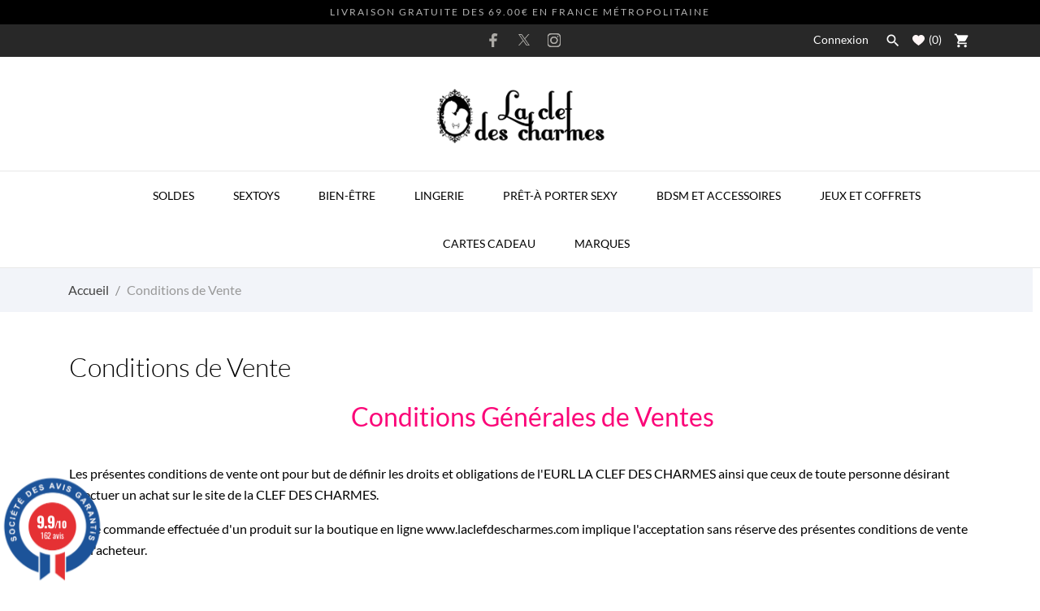

--- FILE ---
content_type: text/html; charset=utf-8
request_url: https://laclefdescharmes.com/content/3-Conditions-de-vente
body_size: 40148
content:
<!doctype html>
 <html lang="fr" data-vers="8.1.7">

 <head>
  
  
  <meta charset="utf-8">


  <meta http-equiv="x-ua-compatible" content="ie=edge">



  <title>Conditions de Vente</title>
  <meta name="description" content="Conditions de Vente">
  <meta name="keywords" content="conditions, utilisation, vente,conditions générales de vente,CGV">
      <meta name="robots" content="noindex">
        <link rel="canonical" href="https://laclefdescharmes.com/content/3-Conditions-de-vente">
  


  <script type="application/ld+json">
  {
    "@context": "https://schema.org",
    "@type": "Organization",
    "name" : "La Clef des Charmes",
    "url" : "https://laclefdescharmes.com/"
         ,"logo": {
        "@type": "ImageObject",
        "url":"https://laclefdescharmes.com/img/logo-1710802615.jpg"
      }
      }
</script>

<script type="application/ld+json">
  {
    "@context": "https://schema.org",
    "@type": "WebPage",
    "isPartOf": {
      "@type": "WebSite",
      "url":  "https://laclefdescharmes.com/",
      "name": "La Clef des Charmes"
    },
    "name": "Conditions de Vente",
    "url":  "https://laclefdescharmes.com/content/3-Conditions-de-vente"
  }
</script>


  <script type="application/ld+json">
    {
      "@context": "https://schema.org",
      "@type": "BreadcrumbList",
      "itemListElement": [
                  {
            "@type": "ListItem",
            "position": 1,
            "name": "Accueil",
            "item": "https://laclefdescharmes.com/"
          },                  {
            "@type": "ListItem",
            "position": 2,
            "name": "Conditions de Vente",
            "item": "https://laclefdescharmes.com/content/3-Conditions-de-vente"
          }              ]
    }
  </script>





  <meta name="viewport" content="width=device-width, initial-scale=1">



  <link rel="icon" type="image/vnd.microsoft.icon" href="https://laclefdescharmes.com/img/favicon.ico?1710802615">
  <link rel="shortcut icon" type="image/x-icon" href="https://laclefdescharmes.com/img/favicon.ico?1710802615">



  <link rel="preload" as="font" href="https://laclefdescharmes.com/themes/lovesex/assets/css/570eb83859dc23dd0eec423a49e147fe.woff2" type="font/woff2" crossorigin>

  <link rel="stylesheet" href="https://laclefdescharmes.com/themes/lovesex/assets/cache/theme-1c1d6d89.css" type="text/css" media="all">




  

  <script type="text/javascript">
        var an_productattributes = {"controller":"https:\/\/laclefdescharmes.com\/module\/an_productattributes\/ajax?token=6febb2371a3239935b6c58202ae124ed","config":{"type_view":"standart","color_type_view":"color","display_add_to_cart":"1","display_quantity":"1","show_attribute_availability":"0","check_availability_first_group":"0","display_labels":"0","product_miniature":".js-product-miniature","thumbnail_container":".thumbnail-container","price":".price","regular_price":".regular-price","product_price_and_shipping":".product-price-and-shipping","class_product_name":"","separator":" \/ ","background_sold_out":"#ffc427","color_sold_out":"#ffffff","background_sale":"#e53d60","color_sale":"#ffffff","display_prices":"1","text_out_of_stock":false,"txt_out_of_stock":false,"txt_customizable":false,"use_cache":"0","interact_display_unavailable":false},"loader":"<div class=\"anpa-loader js-anpa-loader\"><div class=\"anpa-loader-bg\" data-js-loader-bg=\"\"><\/div><div class=\"anpa-loader-spinner\" data-js-loader-spinner=\"\"><svg xmlns=\"http:\/\/www.w3.org\/2000\/svg\" xmlns:xlink=\"http:\/\/www.w3.org\/1999\/xlink\" style=\"margin: auto; background-image: none; display: block; shape-rendering: auto; animation-play-state: running; animation-delay: 0s; background-position: initial initial; background-repeat: initial initial;\" width=\"254px\" height=\"254px\" viewBox=\"0 0 100 100\" preserveAspectRatio=\"xMidYMid\"><path fill=\"none\" stroke=\"#1d0e0b\" stroke-width=\"3\" stroke-dasharray=\"42.76482137044271 42.76482137044271\" d=\"M24.3 30C11.4 30 5 43.3 5 50s6.4 20 19.3 20c19.3 0 32.1-40 51.4-40 C88.6 30 95 43.3 95 50s-6.4 20-19.3 20C56.4 70 43.6 30 24.3 30z\" stroke-linecap=\"round\" style=\"transform: scale(0.22); transform-origin: 50px 50px; animation-play-state: running; animation-delay: 0s;\"> <animate attributeName=\"stroke-dashoffset\" repeatCount=\"indefinite\" dur=\"1s\" keyTimes=\"0;1\" values=\"0;256.58892822265625\" style=\"animation-play-state: running; animation-delay: 0s;\"><\/animate><\/path><\/svg><\/div><\/div>"};
        var prestashop = {"cart":{"products":[],"totals":{"total":{"type":"total","label":"Total","amount":0,"value":"0,00\u00a0\u20ac"},"total_including_tax":{"type":"total","label":"Total TTC","amount":0,"value":"0,00\u00a0\u20ac"},"total_excluding_tax":{"type":"total","label":"Total HT :","amount":0,"value":"0,00\u00a0\u20ac"}},"subtotals":{"products":{"type":"products","label":"Sous-total","amount":0,"value":"0,00\u00a0\u20ac"},"discounts":null,"shipping":{"type":"shipping","label":"Livraison","amount":0,"value":""},"tax":{"type":"tax","label":"Taxes incluses","amount":0,"value":"0,00\u00a0\u20ac"}},"products_count":0,"summary_string":"0 articles","vouchers":{"allowed":1,"added":[]},"discounts":[],"minimalPurchase":0,"minimalPurchaseRequired":""},"currency":{"id":2,"name":"Euro","iso_code":"EUR","iso_code_num":"978","sign":"\u20ac"},"customer":{"lastname":null,"firstname":null,"email":null,"birthday":null,"newsletter":null,"newsletter_date_add":null,"optin":null,"website":null,"company":null,"siret":null,"ape":null,"is_logged":false,"gender":{"type":null,"name":null},"addresses":[]},"country":{"id_zone":10,"id_currency":0,"call_prefix":33,"iso_code":"FR","active":"1","contains_states":"0","need_identification_number":"0","need_zip_code":"1","zip_code_format":"NNNNN","display_tax_label":"1","name":"France","id":8},"language":{"name":"Fran\u00e7ais (French)","iso_code":"fr","locale":"fr-FR","language_code":"fr-fr","active":"1","is_rtl":"0","date_format_lite":"d\/m\/Y","date_format_full":"d\/m\/Y H:i:s","id":2},"page":{"title":"","canonical":"https:\/\/laclefdescharmes.com\/content\/3-Conditions-de-vente","meta":{"title":"Conditions de Vente","description":"Conditions de Vente","keywords":"conditions, utilisation, vente,conditions g\u00e9n\u00e9rales de vente,CGV","robots":"noindex"},"page_name":"cms","body_classes":{"lang-fr":true,"lang-rtl":false,"country-FR":true,"currency-EUR":true,"layout-full-width":true,"page-cms":true,"tax-display-enabled":true,"page-customer-account":false,"cms-id-3":true},"admin_notifications":[],"password-policy":{"feedbacks":{"0":"Tr\u00e8s faible","1":"Faible","2":"Moyenne","3":"Fort","4":"Tr\u00e8s fort","Straight rows of keys are easy to guess":"Les suites de touches sur le clavier sont faciles \u00e0 deviner","Short keyboard patterns are easy to guess":"Les mod\u00e8les courts sur le clavier sont faciles \u00e0 deviner.","Use a longer keyboard pattern with more turns":"Utilisez une combinaison de touches plus longue et plus complexe.","Repeats like \"aaa\" are easy to guess":"Les r\u00e9p\u00e9titions (ex. : \"aaa\") sont faciles \u00e0 deviner.","Repeats like \"abcabcabc\" are only slightly harder to guess than \"abc\"":"Les r\u00e9p\u00e9titions (ex. : \"abcabcabc\") sont seulement un peu plus difficiles \u00e0 deviner que \"abc\".","Sequences like abc or 6543 are easy to guess":"Les s\u00e9quences (ex. : abc ou 6543) sont faciles \u00e0 deviner.","Recent years are easy to guess":"Les ann\u00e9es r\u00e9centes sont faciles \u00e0 deviner.","Dates are often easy to guess":"Les dates sont souvent faciles \u00e0 deviner.","This is a top-10 common password":"Ce mot de passe figure parmi les 10 mots de passe les plus courants.","This is a top-100 common password":"Ce mot de passe figure parmi les 100 mots de passe les plus courants.","This is a very common password":"Ceci est un mot de passe tr\u00e8s courant.","This is similar to a commonly used password":"Ce mot de passe est similaire \u00e0 un mot de passe couramment utilis\u00e9.","A word by itself is easy to guess":"Un mot seul est facile \u00e0 deviner.","Names and surnames by themselves are easy to guess":"Les noms et les surnoms seuls sont faciles \u00e0 deviner.","Common names and surnames are easy to guess":"Les noms et les pr\u00e9noms courants sont faciles \u00e0 deviner.","Use a few words, avoid common phrases":"Utilisez quelques mots, \u00e9vitez les phrases courantes.","No need for symbols, digits, or uppercase letters":"Pas besoin de symboles, de chiffres ou de majuscules.","Avoid repeated words and characters":"\u00c9viter de r\u00e9p\u00e9ter les mots et les caract\u00e8res.","Avoid sequences":"\u00c9viter les s\u00e9quences.","Avoid recent years":"\u00c9vitez les ann\u00e9es r\u00e9centes.","Avoid years that are associated with you":"\u00c9vitez les ann\u00e9es qui vous sont associ\u00e9es.","Avoid dates and years that are associated with you":"\u00c9vitez les dates et les ann\u00e9es qui vous sont associ\u00e9es.","Capitalization doesn't help very much":"Les majuscules ne sont pas tr\u00e8s utiles.","All-uppercase is almost as easy to guess as all-lowercase":"Un mot de passe tout en majuscules est presque aussi facile \u00e0 deviner qu'un mot de passe tout en minuscules.","Reversed words aren't much harder to guess":"Les mots invers\u00e9s ne sont pas beaucoup plus difficiles \u00e0 deviner.","Predictable substitutions like '@' instead of 'a' don't help very much":"Les substitutions pr\u00e9visibles comme '\"@\" au lieu de \"a\" n'aident pas beaucoup.","Add another word or two. Uncommon words are better.":"Ajoutez un autre mot ou deux. Pr\u00e9f\u00e9rez les mots peu courants."}}},"shop":{"name":"La Clef des Charmes","logo":"https:\/\/laclefdescharmes.com\/img\/logo-1710802615.jpg","stores_icon":"https:\/\/laclefdescharmes.com\/img\/logo_stores.png","favicon":"https:\/\/laclefdescharmes.com\/img\/favicon.ico"},"core_js_public_path":"\/themes\/","urls":{"base_url":"https:\/\/laclefdescharmes.com\/","current_url":"https:\/\/laclefdescharmes.com\/content\/3-Conditions-de-vente","shop_domain_url":"https:\/\/laclefdescharmes.com","img_ps_url":"https:\/\/laclefdescharmes.com\/img\/","img_cat_url":"https:\/\/laclefdescharmes.com\/img\/c\/","img_lang_url":"https:\/\/laclefdescharmes.com\/img\/l\/","img_prod_url":"https:\/\/laclefdescharmes.com\/img\/p\/","img_manu_url":"https:\/\/laclefdescharmes.com\/img\/m\/","img_sup_url":"https:\/\/laclefdescharmes.com\/img\/su\/","img_ship_url":"https:\/\/laclefdescharmes.com\/img\/s\/","img_store_url":"https:\/\/laclefdescharmes.com\/img\/st\/","img_col_url":"https:\/\/laclefdescharmes.com\/img\/co\/","img_url":"https:\/\/laclefdescharmes.com\/themes\/lovesex\/assets\/img\/","css_url":"https:\/\/laclefdescharmes.com\/themes\/lovesex\/assets\/css\/","js_url":"https:\/\/laclefdescharmes.com\/themes\/lovesex\/assets\/js\/","pic_url":"https:\/\/laclefdescharmes.com\/upload\/","theme_assets":"https:\/\/laclefdescharmes.com\/themes\/lovesex\/assets\/","theme_dir":"https:\/\/laclefdescharmes.com\/themes\/lovesex\/","pages":{"address":"https:\/\/laclefdescharmes.com\/adresse","addresses":"https:\/\/laclefdescharmes.com\/adresses","authentication":"https:\/\/laclefdescharmes.com\/connexion","manufacturer":"https:\/\/laclefdescharmes.com\/Marques","cart":"https:\/\/laclefdescharmes.com\/panier","category":"https:\/\/laclefdescharmes.com\/index.php?controller=category","cms":"https:\/\/laclefdescharmes.com\/index.php?controller=cms","contact":"https:\/\/laclefdescharmes.com\/nous-contacter","discount":"https:\/\/laclefdescharmes.com\/reduction","guest_tracking":"https:\/\/laclefdescharmes.com\/suivi-commande-invite","history":"https:\/\/laclefdescharmes.com\/historique-commandes","identity":"https:\/\/laclefdescharmes.com\/identite","index":"https:\/\/laclefdescharmes.com\/","my_account":"https:\/\/laclefdescharmes.com\/mon-compte","order_confirmation":"https:\/\/laclefdescharmes.com\/confirmation-commande","order_detail":"https:\/\/laclefdescharmes.com\/index.php?controller=order-detail","order_follow":"https:\/\/laclefdescharmes.com\/suivi-commande","order":"https:\/\/laclefdescharmes.com\/commande","order_return":"https:\/\/laclefdescharmes.com\/index.php?controller=order-return","order_slip":"https:\/\/laclefdescharmes.com\/avoirs","pagenotfound":"https:\/\/laclefdescharmes.com\/page-introuvable","password":"https:\/\/laclefdescharmes.com\/recuperation-mot-de-passe","pdf_invoice":"https:\/\/laclefdescharmes.com\/index.php?controller=pdf-invoice","pdf_order_return":"https:\/\/laclefdescharmes.com\/index.php?controller=pdf-order-return","pdf_order_slip":"https:\/\/laclefdescharmes.com\/index.php?controller=pdf-order-slip","prices_drop":"https:\/\/laclefdescharmes.com\/promotions","product":"https:\/\/laclefdescharmes.com\/index.php?controller=product","registration":"https:\/\/laclefdescharmes.com\/index.php?controller=registration","search":"https:\/\/laclefdescharmes.com\/recherche","sitemap":"https:\/\/laclefdescharmes.com\/plan-site","stores":"https:\/\/laclefdescharmes.com\/magasins","supplier":"https:\/\/laclefdescharmes.com\/fournisseur","new_products":"https:\/\/laclefdescharmes.com\/nouveaux-produits","brands":"https:\/\/laclefdescharmes.com\/Marques","register":"https:\/\/laclefdescharmes.com\/index.php?controller=registration","order_login":"https:\/\/laclefdescharmes.com\/commande?login=1"},"alternative_langs":[],"actions":{"logout":"https:\/\/laclefdescharmes.com\/?mylogout="},"no_picture_image":{"bySize":{"attributes_default":{"url":"https:\/\/laclefdescharmes.com\/img\/p\/fr-default-attributes_default.jpg","width":37,"height":50},"slider_photo":{"url":"https:\/\/laclefdescharmes.com\/img\/p\/fr-default-slider_photo.jpg","width":90,"height":120},"small_default":{"url":"https:\/\/laclefdescharmes.com\/img\/p\/fr-default-small_default.jpg","width":99,"height":132},"cart_default":{"url":"https:\/\/laclefdescharmes.com\/img\/p\/fr-default-cart_default.jpg","width":112,"height":150},"menu_default":{"url":"https:\/\/laclefdescharmes.com\/img\/p\/fr-default-menu_default.jpg","width":135,"height":180},"catalog_small":{"url":"https:\/\/laclefdescharmes.com\/img\/p\/fr-default-catalog_small.jpg","width":184,"height":245},"home_default":{"url":"https:\/\/laclefdescharmes.com\/img\/p\/fr-default-home_default.jpg","width":255,"height":340},"medium_default":{"url":"https:\/\/laclefdescharmes.com\/img\/p\/fr-default-medium_default.jpg","width":452,"height":452},"catalog_large":{"url":"https:\/\/laclefdescharmes.com\/img\/p\/fr-default-catalog_large.jpg","width":398,"height":530},"large_default":{"url":"https:\/\/laclefdescharmes.com\/img\/p\/fr-default-large_default.jpg","width":540,"height":720},"product_zoom":{"url":"https:\/\/laclefdescharmes.com\/img\/p\/fr-default-product_zoom.jpg","width":600,"height":800}},"small":{"url":"https:\/\/laclefdescharmes.com\/img\/p\/fr-default-attributes_default.jpg","width":37,"height":50},"medium":{"url":"https:\/\/laclefdescharmes.com\/img\/p\/fr-default-catalog_small.jpg","width":184,"height":245},"large":{"url":"https:\/\/laclefdescharmes.com\/img\/p\/fr-default-product_zoom.jpg","width":600,"height":800},"legend":""}},"configuration":{"display_taxes_label":true,"display_prices_tax_incl":true,"is_catalog":false,"show_prices":true,"opt_in":{"partner":false},"quantity_discount":{"type":"discount","label":"Remise sur prix unitaire"},"voucher_enabled":1,"return_enabled":1},"field_required":[],"breadcrumb":{"links":[{"title":"Accueil","url":"https:\/\/laclefdescharmes.com\/"},{"title":"Conditions de Vente","url":"https:\/\/laclefdescharmes.com\/content\/3-Conditions-de-vente"}],"count":2},"link":{"protocol_link":"https:\/\/","protocol_content":"https:\/\/"},"time":1769483975,"static_token":"6febb2371a3239935b6c58202ae124ed","token":"1c63c5eef0eaa81f9ccd8bf18b198e42","debug":false};
        var psemailsubscription_subscription = "https:\/\/laclefdescharmes.com\/module\/ps_emailsubscription\/subscription";
      </script>



  <script async src="https://www.googletagmanager.com/gtag/js?id=G-N4DNS1F5Y1"></script>
<script>
  window.dataLayer = window.dataLayer || [];
  function gtag(){dataLayer.push(arguments);}
  gtag('js', new Date());
  gtag(
    'config',
    'G-N4DNS1F5Y1',
    {
      'debug_mode':false
      , 'anonymize_ip': true                }
  );
</script>


<link href="//fonts.googleapis.com/css?family=Open+Sans:600,400,400i|Oswald:700" rel="stylesheet" type="text/css" media="all">

 
<script type="text/javascript">
    var agSiteId="1303";
</script>
<script src="https://www.societe-des-avis-garantis.fr/wp-content/plugins/ag-core/widgets/JsWidget.js" type="text/javascript"></script>






  
</head>

<body id="cms" class="
              leftColDefault          lang-fr country-fr currency-eur layout-full-width page-cms tax-display-enabled cms-id-3">

  
  
  

  <main>
    
        

    <header id="header">
      
       
 <div class="header-banner">
  <div class="an-sfsl">
   <p>LIVRAISON GRATUITE DES 69.00€ EN FRANCE MÉTROPOLITAINE</p>
</div>

        
</div>



<nav class="header-nav">
  <div class="container">
    <div class="row">
      <div class="">
        <div class="col-lg-4 col-md-4 col-sm-4 col-xs-12 left-nav hidden-sm-down">
          
        </div>
        <div class="col-lg-4 col-md-4 col-sm-12 mobile-nav-middle">
          <div id="_desktop_social">
            
  <div class="block-social">
    <ul>
              <li class="facebook">
          <a href="https://www.facebook.com/Laclefdescharmes" target="_blank" aria-label="facebook">
                <span class="anicon">
                                         <svg
                       xmlns="http://www.w3.org/2000/svg"
                       xmlns:xlink="http://www.w3.org/1999/xlink"
                       width="11px" height="17px">
                      <path fill-rule="evenodd"  fill="rgb(67, 100, 168)"
                       d="M10.322,0.602 C9.250,0.390 8.241,0.014 7.115,0.014 C3.871,0.014 2.974,1.688 2.974,4.354 L2.974,6.541 L0.336,6.541 L0.336,9.816 L2.974,9.816 L2.974,17.007 L6.281,17.007 L6.281,9.816 L9.167,9.816 L9.698,6.541 L6.281,6.541 L6.281,4.780 C6.281,3.927 6.620,3.394 7.884,3.394 C8.352,3.394 9.094,3.474 9.643,3.581 L10.322,0.602 Z"/>
                      </svg>
                                  </span>
                <span class="block-social-label">Facebook</span>
              </a>
        </li>
              <li class="twitter">
          <a href="https://twitter.com/ClefdesCharmes" target="_blank" aria-label="twitter">
                <span class="anicon">
                                         <?xml version="1.0" encoding="UTF-8"?>
                      <svg width="14" id="Layer_1" data-name="Layer 1" xmlns="http://www.w3.org/2000/svg" xmlns:xlink="http://www.w3.org/1999/xlink" viewBox="0 0 13.65 13.96">
                        <defs>
                          <style>
                            .ansocial-cls-1 {
                              fill: #010101;
                            }
                            .ansocial-cls-1, .ansocial-cls-2 {
                              stroke-width: 0px;
                            }
                            .ansocial-cls-3 {
                              clip-path: url(#clippath);
                            }
                            .ansocial-cls-2 {
                              fill: none;
                            }
                          </style>
                          <clipPath id="clippath">
                            <rect class="ansocial-cls-2" width="13.65" height="13.96"/>
                          </clipPath>
                        </defs>
                        <g class="ansocial-cls-3">
                          <path class="ansocial-cls-1" d="M8.12,5.91L13.2,0h-1.2l-4.41,5.13L4.06,0H0l5.33,7.76L0,13.95h1.2l4.66-5.42,3.72,5.42h4.06l-5.53-8.04h0ZM6.47,7.82l-.54-.77L1.64.91h1.85l3.47,4.96.54.77,4.51,6.45h-1.85l-3.68-5.26h0Z"/>
                        </g>
                      </svg>
                                  </span>
                <span class="block-social-label">Twitter</span>
              </a>
        </li>
              <li class="instagram">
          <a href="https://www.instagram.com/laclefdescharmes/" target="_blank" aria-label="instagram">
                <span class="anicon">
                                         <svg
                       xmlns="http://www.w3.org/2000/svg"
                       xmlns:xlink="http://www.w3.org/1999/xlink"
                       width="18px" height="17px">
                      <defs>
                      <linearGradient id="PSgrad_0" x1="0%" x2="54.464%" y1="83.867%" y2="0%">
                        <stop offset="0%" stop-color="rgb(247,186,0)" stop-opacity="1" />
                        <stop offset="50%" stop-color="rgb(212,32,79)" stop-opacity="1" />
                        <stop offset="100%" stop-color="rgb(118,53,171)" stop-opacity="1" />
                      </linearGradient>
                      </defs>
                      <path fill-rule="evenodd"  fill="rgb(0, 0, 0)"
                       d="M12.429,17.000 L5.310,17.000 C2.589,17.000 0.375,14.788 0.375,12.070 L0.375,4.960 C0.375,2.242 2.589,0.031 5.310,0.031 L12.429,0.031 C15.151,0.031 17.365,2.242 17.365,4.960 L17.365,12.071 C17.365,14.788 15.151,17.000 12.429,17.000 ZM16.037,4.960 C16.037,2.973 14.419,1.357 12.429,1.357 L5.310,1.357 C3.321,1.357 1.702,2.973 1.702,4.960 L1.702,12.071 C1.702,14.058 3.321,15.674 5.310,15.674 L12.429,15.674 C14.419,15.674 16.037,14.058 16.037,12.070 L16.037,4.960 ZM13.515,4.539 C13.149,4.539 12.852,4.242 12.852,3.876 C12.852,3.509 13.149,3.213 13.515,3.213 C13.882,3.213 14.179,3.509 14.179,3.876 C14.179,4.242 13.882,4.539 13.515,4.539 ZM8.870,13.089 C6.345,13.089 4.290,11.038 4.290,8.515 C4.290,5.994 6.345,3.942 8.870,3.942 C11.395,3.942 13.449,5.994 13.449,8.515 C13.449,11.038 11.395,13.089 8.870,13.089 ZM8.870,5.267 C7.076,5.267 5.618,6.724 5.618,8.515 C5.618,10.307 7.076,11.763 8.870,11.763 C10.663,11.763 12.122,10.307 12.122,8.515 C12.122,6.724 10.663,5.267 8.870,5.267 Z"/>
                      <path fill="url(#PSgrad_0)"
                       d="M12.429,17.000 L5.310,17.000 C2.589,17.000 0.375,14.788 0.375,12.070 L0.375,4.960 C0.375,2.242 2.589,0.031 5.310,0.031 L12.429,0.031 C15.151,0.031 17.365,2.242 17.365,4.960 L17.365,12.071 C17.365,14.788 15.151,17.000 12.429,17.000 ZM16.037,4.960 C16.037,2.973 14.419,1.357 12.429,1.357 L5.310,1.357 C3.321,1.357 1.702,2.973 1.702,4.960 L1.702,12.071 C1.702,14.058 3.321,15.674 5.310,15.674 L12.429,15.674 C14.419,15.674 16.037,14.058 16.037,12.070 L16.037,4.960 ZM13.515,4.539 C13.149,4.539 12.852,4.242 12.852,3.876 C12.852,3.509 13.149,3.213 13.515,3.213 C13.882,3.213 14.179,3.509 14.179,3.876 C14.179,4.242 13.882,4.539 13.515,4.539 ZM8.870,13.089 C6.345,13.089 4.290,11.038 4.290,8.515 C4.290,5.994 6.345,3.942 8.870,3.942 C11.395,3.942 13.449,5.994 13.449,8.515 C13.449,11.038 11.395,13.089 8.870,13.089 ZM8.870,5.267 C7.076,5.267 5.618,6.724 5.618,8.515 C5.618,10.307 7.076,11.763 8.870,11.763 C10.663,11.763 12.122,10.307 12.122,8.515 C12.122,6.724 10.663,5.267 8.870,5.267 Z"/>
                      </svg>
                                  </span>
                <span class="block-social-label">Instagram</span>
              </a>
        </li>
          </ul>
  </div>


          </div>
        </div>
        <div class="col-lg-4 col-md-4 col-sm-4 right-nav hidden-sm-down">
             <div id="_desktop_user_info">
   <div class="user-info">
                <a
           href="https://laclefdescharmes.com/mon-compte"
           title="Identifiez-vous"
           rel="nofollow"
         >
           <svg class="hidden-md-up" height="56" viewBox="0 0 56 56" width="56" xmlns="http://www.w3.org/2000/svg"><path d="m27.9999 51.9063c13.0547 0 23.9064-10.8282 23.9064-23.9063 0-13.0547-10.8751-23.9063-23.9298-23.9063-13.0782 0-23.8828 10.8516-23.8828 23.9063 0 13.0781 10.8281 23.9063 23.9062 23.9063zm0-15.9141c-7.0547 0-12.4922 2.5078-14.8594 5.3203-3.1406-3.5157-5.0391-8.1797-5.0391-13.3125 0-11.0391 8.8126-19.9219 19.8751-19.9219 11.039 0 19.9218 8.8828 19.9454 19.9219 0 5.1563-1.8985 9.8203-5.0626 13.3359-2.3672-2.8125-7.8047-5.3437-14.8594-5.3437zm0-3.9844c4.5.0469 8.0391-3.7969 8.0391-8.8359 0-4.7344-3.5625-8.6719-8.0391-8.6719-4.5 0-8.0859 3.9375-8.039 8.6719.0234 5.039 3.5156 8.789 8.039 8.8359z"/>
           </svg>
                    <span class="hidden-sm-down account-login">Connexion</span>
         </a>
              <!--
            <a
         href="https://laclefdescharmes.com/mon-compte"
         title="Identifiez-vous"
         rel="nofollow"
       >

            <svg class="hidden-md-up"
            xmlns="http://www.w3.org/2000/svg"
            xmlns:xlink="http://www.w3.org/1999/xlink"
            width="15px" height="15px">
           <path fill-rule="evenodd"  fill="rgb(245, 14, 27)"
            d="M12.803,9.697 C11.986,8.880 11.014,8.275 9.953,7.909 C11.090,7.126 11.836,5.817 11.836,4.336 C11.836,1.945 9.891,0.000 7.500,0.000 C5.109,0.000 3.164,1.945 3.164,4.336 C3.164,5.817 3.911,7.126 5.047,7.909 C3.986,8.275 3.014,8.880 2.197,9.697 C0.780,11.113 -0.000,12.997 -0.000,15.000 L1.172,15.000 C1.172,11.511 4.011,8.672 7.500,8.672 C10.989,8.672 13.828,11.511 13.828,15.000 L15.000,15.000 C15.000,12.997 14.220,11.113 12.803,9.697 ZM7.500,7.500 C5.755,7.500 4.336,6.081 4.336,4.336 C4.336,2.591 5.755,1.172 7.500,1.172 C9.245,1.172 10.664,2.591 10.664,4.336 C10.664,6.081 9.245,7.500 7.500,7.500 Z"/>
           </svg>
         <span class="hidden-sm-down">Sign Up</span>
       </a>
          -->
   </div>
 </div>
 
           <div id="_desktop_search">
 <div class="search-wrapper search-block">
	<div class="search-button">
          <i class="material-icons">&#xE8B6;</i>
	</div>
	<div id="search_widget" class="search-widget" data-search-controller-url="//laclefdescharmes.com/recherche">
		<div class="container">
			<div class="search-head">
				<span>What are you looking for?</span>
				<div class="search-btn-close"><i class="material-icons">close</i></div>
			</div>
			<form method="get" action="//laclefdescharmes.com/recherche">

				<input type="hidden" name="controller" value="search">
				<input type="text" name="s" value="" placeholder="Search our store.." aria-label="Rechercher">
				<button type="submit" aria-label="Rechercher">
					<svg
                     xmlns="http://www.w3.org/2000/svg"
                     xmlns:xlink="http://www.w3.org/1999/xlink"
                     width="19px" height="18px">
                    <path fill-rule="evenodd"  fill="rgb(0, 0, 0)"
                     d="M18.820,17.082 L14.206,12.708 C15.444,11.359 16.193,9.599 16.193,7.675 C16.193,3.440 12.559,0.000 8.097,0.000 C3.629,0.000 -0.000,3.444 -0.000,7.675 C-0.000,11.905 3.634,15.350 8.097,15.350 C10.126,15.350 11.983,14.639 13.406,13.466 L18.020,17.840 C18.130,17.944 18.277,18.000 18.420,18.000 C18.564,18.000 18.711,17.948 18.820,17.840 C19.039,17.633 19.039,17.289 18.820,17.082 ZM1.133,7.675 C1.133,4.035 4.257,1.077 8.092,1.077 C11.932,1.077 15.052,4.039 15.052,7.675 C15.052,11.311 11.932,14.276 8.092,14.276 C4.257,14.276 1.133,11.315 1.133,7.675 Z"/>
                    </svg>
				</button>

			</form>
		</div>
	</div>

 </div>
</div>

<div  class="an_wishlist-nav-link" id="_desktop_an_wishlist-nav">
	<a href="https://laclefdescharmes.com/module/an_wishlist/list" title="Mes listes">
		<svg class=""
		xmlns="http://www.w3.org/2000/svg"
		xmlns:xlink="http://www.w3.org/1999/xlink"
		width="15px" height="13px">
		<path fill-rule="evenodd"  fill="rgb(255, 246, 246)"
		d="M12.814,0.525 C12.207,0.189 11.509,-0.005 10.766,-0.005 C9.454,-0.005 8.279,0.595 7.503,1.537 C6.723,0.595 5.550,-0.005 4.236,-0.005 C3.494,-0.005 2.798,0.189 2.189,0.525 C0.883,1.251 -0.003,2.649 -0.003,4.254 C-0.003,4.714 0.072,5.154 0.207,5.567 C0.934,8.852 7.503,12.993 7.503,12.993 C7.503,12.993 14.068,8.852 14.796,5.567 C14.931,5.154 15.006,4.713 15.006,4.254 C15.006,2.649 14.121,1.252 12.814,0.525 Z"/>
		</svg>
		 <span class="hidden-sm-down an_wishlist-likes-nav">(<span class="js-an_wishlist-nav-count">0</span>)</span>		<span class="hidden-sm-down hidden-md-up">Liste de souhaits (<span class="js-an_wishlist-nav-count">0</span>)</span>
	</a>
</div>

<div id="_desktop_cart">
  <div class="blockcart cart-preview js-sidebar-cart-trigger inactive" data-refresh-url="//laclefdescharmes.com/module/ps_shoppingcart/ajax">
    <div class="header">
        <a class="blockcart-link" rel="nofollow" href="//laclefdescharmes.com/panier?action=show">
          <i class="material-icons shopping-cart">shopping_cart</i>
          <span class="cart-products-count">(0)</span>
          <span class="hidden-md-up mobile-cart-item-count">0</span>
        </a>
    </div>
    <div class="cart-dropdown js-cart-source hidden-xs-up">
      <div class="cart-dropdown-wrapper">
        <div class="cart-title">
          <p class="h4 text-center">Panier</p>
        </div>
                  <div class="no-items">
            Il n'y a plus d'articles dans votre panier
          </div>
              </div>
    </div>

  </div>
</div>

        </div>
      </div>
      <div class="hidden-md-up text-xs-center mobile">
        <div class="mobile-header">
            <div class="pull-xs-right" id="menu-icon">
                <svg
                xmlns="http://www.w3.org/2000/svg"
                xmlns:xlink="http://www.w3.org/1999/xlink"
                width="19px" height="17px">
               <path fill-rule="evenodd"  fill="rgb(0, 0, 0)"
                d="M18.208,9.273 L0.792,9.273 C0.354,9.273 0.000,8.927 0.000,8.500 C0.000,8.073 0.354,7.727 0.792,7.727 L18.208,7.727 C18.645,7.727 19.000,8.073 19.000,8.500 C19.000,8.927 18.646,9.273 18.208,9.273 ZM18.208,1.545 L0.792,1.545 C0.354,1.545 0.000,1.199 0.000,0.773 C0.000,0.346 0.354,-0.000 0.792,-0.000 L18.208,-0.000 C18.645,-0.000 19.000,0.346 19.000,0.773 C19.000,1.199 18.646,1.545 18.208,1.545 ZM0.792,15.455 L18.208,15.455 C18.645,15.455 19.000,15.801 19.000,16.227 C19.000,16.654 18.646,17.000 18.208,17.000 L0.792,17.000 C0.354,17.000 0.000,16.654 0.000,16.227 C0.000,15.801 0.354,15.455 0.792,15.455 Z"/>
               </svg>
            </div>
            <div class="pull-xs-right" id="_mobile_cart"></div>
            <div class="pull-xs-right" id="_mobile_an_wishlist-nav"></div>
            <div class="pull-xs-right" id="_mobile_user_info"></div>
            <div class="top-logo" id="_mobile_logo"></div>
        </div>
        <div class="mobile-header-holder"></div>
         <div id="_mobile_search"></div>
        <div class="clearfix"></div>
      </div>
    </div>
  </div>
</nav>



<div class="header-top">


   <div class="hidden-sm-down" id="_desktop_logo">
	<a href="https://laclefdescharmes.com/">
					<img class="logo img-responsive" src="https://laclefdescharmes.com/img/logo-1710802615.jpg"
			             alt="La Clef des Charmes">
			</a>
</div>
          <div class="navigation position-static">
                <div class="container">
          <div class="row">
            <div class="amega-menu hidden-sm-down">
<div id="amegamenu" class="">
  <div class="fixed-menu-container">
  <div class="hidden-sm-down" id="_desktop_logo">
	<a href="https://laclefdescharmes.com/">
					<img class="logo img-responsive" src="https://laclefdescharmes.com/img/logo-1710802615.jpg"
			             alt="La Clef des Charmes">
			</a>
</div>
  <ul class="anav-top">
    <li class="amenu-item mm-9 ">
    <a href="https://laclefdescharmes.com/promotions" class="amenu-link">      SOLDES
          </a>
      </li>
    <li class="amenu-item mm-1 plex">
    <a href="https://laclefdescharmes.com/23-sextoys" class="amenu-link">      Sextoys
          </a>
        <span class="mobile-toggle-plus"><i class="caret-down-icon"></i></span>
    <div class="adropdown adropdown-1" >
      
      <div class="dropdown-bgimage" ></div>
      
           
            <div class="dropdown-content acontent-1 dd-1">
		                            <div class="categories-grid">
                      	
                            <div class="category-item level-1">
                                <p class="h5 category-title"><a href="https://laclefdescharmes.com/181-sextoys-clitoris-et-vulves" title="Sextoys Clitoris et Vulves">Sextoys Clitoris et Vulves</a></p>
                                
                            </div>
                        
                            <div class="category-item level-1">
                                <p class="h5 category-title"><a href="https://laclefdescharmes.com/73-sextoys-pour-lui" title="Sextoys pour Pénis">Sextoys pour Pénis</a></p>
                                
                            </div>
                        
                            <div class="category-item level-1">
                                <p class="h5 category-title"><a href="https://laclefdescharmes.com/72-sextoys-pour-elle" title="Vibromasseurs & Sextoys Vibrants">Vibromasseurs & Sextoys Vibrants</a></p>
                                
                            </div>
                        
                            <div class="category-item level-1">
                                <p class="h5 category-title"><a href="https://laclefdescharmes.com/173-sextoys-connectes" title="Sextoys Connectés">Sextoys Connectés</a></p>
                                
                            </div>
                        
                            <div class="category-item level-1">
                                <p class="h5 category-title"><a href="https://laclefdescharmes.com/110-godemichets" title="Godemichets et Dildos">Godemichets et Dildos</a></p>
                                
                            </div>
                        
                            <div class="category-item level-1">
                                <p class="h5 category-title"><a href="https://laclefdescharmes.com/79-double-dildos" title="Double Dildos">Double Dildos</a></p>
                                
                            </div>
                        
                            <div class="category-item level-1">
                                <p class="h5 category-title"><a href="https://laclefdescharmes.com/166-godes-ceinture-et-harnais" title="Godes Ceinture et Harnais">Godes Ceinture et Harnais</a></p>
                                
                            </div>
                        
                            <div class="category-item level-1">
                                <p class="h5 category-title"><a href="https://laclefdescharmes.com/105-boules-de-geisha" title="Boules de Geisha">Boules de Geisha</a></p>
                                
                            </div>
                        
                            <div class="category-item level-1">
                                <p class="h5 category-title"><a href="https://laclefdescharmes.com/154-plaisir-anal" title="Plaisir Anal">Plaisir Anal</a></p>
                                
                            </div>
                        
                            <div class="category-item level-1">
                                <p class="h5 category-title"><a href="https://laclefdescharmes.com/80-nettoyants-et-accessoires" title="Nettoyants et Accessoires">Nettoyants et Accessoires</a></p>
                                
                            </div>
                        
          </div>
          
              </div>
                </div>
      </li>
    <li class="amenu-item mm-2 plex">
    <a href="https://laclefdescharmes.com/20-bien-etre" class="amenu-link">      Bien-être
          </a>
        <span class="mobile-toggle-plus"><i class="caret-down-icon"></i></span>
    <div class="adropdown adropdown-1" >
      
      <div class="dropdown-bgimage" ></div>
      
           
            <div class="dropdown-content acontent-1 dd-9">
		                            <div class="categories-grid">
                      	
                            <div class="category-item level-1">
                                <p class="h5 category-title"><a href="https://laclefdescharmes.com/186-massages" title="Massages">Massages</a></p>
                                
                            </div>
                        
                            <div class="category-item level-1">
                                <p class="h5 category-title"><a href="https://laclefdescharmes.com/21-stimulants-et-aphrodisiaques" title="Stimulants & Aphrodisiaques">Stimulants & Aphrodisiaques</a></p>
                                
                            </div>
                        
                            <div class="category-item level-1">
                                <p class="h5 category-title"><a href="https://laclefdescharmes.com/22-lubrifiants-intimes" title="Lubrifiants Intimes">Lubrifiants Intimes</a></p>
                                
                            </div>
                        
                            <div class="category-item level-1">
                                <p class="h5 category-title"><a href="https://laclefdescharmes.com/66-hygiene-et-soins" title="Soin du Corps, Bain et Hygiène">Soin du Corps, Bain et Hygiène</a></p>
                                
                            </div>
                        
          </div>
          
              </div>
                </div>
      </li>
    <li class="amenu-item mm-11 plex">
    <a href="https://laclefdescharmes.com/178-lingerie" class="amenu-link">      Lingerie
          </a>
        <span class="mobile-toggle-plus"><i class="caret-down-icon"></i></span>
    <div class="adropdown adropdown-1" >
      
      <div class="dropdown-bgimage" ></div>
      
           
            <div class="dropdown-content acontent-1 dd-7">
		                            <div class="categories-grid">
                      	
                            <div class="category-item level-1">
                                <p class="h5 category-title"><a href="https://laclefdescharmes.com/13-lingerie-femme" title="Lingerie Femme">Lingerie Femme</a></p>
                                
                            </div>
                        
                            <div class="category-item level-1">
                                <p class="h5 category-title"><a href="https://laclefdescharmes.com/156-lingerie-homme" title="Lingerie Homme">Lingerie Homme</a></p>
                                
                            </div>
                        
                            <div class="category-item level-1">
                                <p class="h5 category-title"><a href="https://laclefdescharmes.com/16-bas-et-collants" title="Bas et Collants">Bas et Collants</a></p>
                                
                            </div>
                        
                            <div class="category-item level-1">
                                <p class="h5 category-title"><a href="https://laclefdescharmes.com/40-accessoires-de-lingerie" title="Accessoires de Lingerie">Accessoires de Lingerie</a></p>
                                
                            </div>
                        
          </div>
          
              </div>
                </div>
      </li>
    <li class="amenu-item mm-12 plex">
    <a href="https://laclefdescharmes.com/17-pret-a-porter-sexy-fetish-club" class="amenu-link">      Prêt-à porter Sexy
          </a>
        <span class="mobile-toggle-plus"><i class="caret-down-icon"></i></span>
    <div class="adropdown adropdown-1" >
      
      <div class="dropdown-bgimage" ></div>
      
           
            <div class="dropdown-content acontent-1 dd-8">
		                            <div class="categories-grid">
                      	
                            <div class="category-item level-1">
                                <p class="h5 category-title"><a href="https://laclefdescharmes.com/170-robes-sexy" title="Robes">Robes</a></p>
                                
                            </div>
                        
                            <div class="category-item level-1">
                                <p class="h5 category-title"><a href="https://laclefdescharmes.com/171-jupes-sexy" title="Jupes">Jupes</a></p>
                                
                            </div>
                        
                            <div class="category-item level-1">
                                <p class="h5 category-title"><a href="https://laclefdescharmes.com/179-t-shirts-et-tops" title="T-shirts et Tops">T-shirts et Tops</a></p>
                                
                            </div>
                        
                            <div class="category-item level-1">
                                <p class="h5 category-title"><a href="https://laclefdescharmes.com/180-shorties-leggings-et-pantalons" title="Shorties, Leggings et Pantalons">Shorties, Leggings et Pantalons</a></p>
                                
                            </div>
                        
                            <div class="category-item level-1">
                                <p class="h5 category-title"><a href="https://laclefdescharmes.com/172-bodys-sexy-fetish-club" title="Bodys et Combinaisons">Bodys et Combinaisons</a></p>
                                
                            </div>
                        
                            <div class="category-item level-1">
                                <p class="h5 category-title"><a href="https://laclefdescharmes.com/192-harnais-fetish" title="Harnais Fetish">Harnais Fetish</a></p>
                                
                            </div>
                        
                            <div class="category-item level-1">
                                <p class="h5 category-title"><a href="https://laclefdescharmes.com/19-deguisements-sexy" title="Déguisements Sexy">Déguisements Sexy</a></p>
                                
                            </div>
                        
          </div>
          
              </div>
                </div>
      </li>
    <li class="amenu-item mm-5 plex">
    <a href="https://laclefdescharmes.com/148-bdsm-et-accessoires" class="amenu-link">      BDSM et Accessoires
          </a>
        <span class="mobile-toggle-plus"><i class="caret-down-icon"></i></span>
    <div class="adropdown adropdown-1" >
      
      <div class="dropdown-bgimage" ></div>
      
           
            <div class="dropdown-content acontent-1 dd-5">
		                            <div class="categories-grid">
                      	
                            <div class="category-item level-1">
                                <p class="h5 category-title"><a href="https://laclefdescharmes.com/152-bondage-et-entraves" title="Attaches et Entraves">Attaches et Entraves</a></p>
                                
                            </div>
                        
                            <div class="category-item level-1">
                                <p class="h5 category-title"><a href="https://laclefdescharmes.com/150-cagoules-et-masques" title="Cagoules et Masques">Cagoules et Masques</a></p>
                                
                            </div>
                        
                            <div class="category-item level-1">
                                <p class="h5 category-title"><a href="https://laclefdescharmes.com/169-colliers-et-laisses" title="Colliers et Laisses">Colliers et Laisses</a></p>
                                
                            </div>
                        
                            <div class="category-item level-1">
                                <p class="h5 category-title"><a href="https://laclefdescharmes.com/151-baillons" title="Baillons">Baillons</a></p>
                                
                            </div>
                        
                            <div class="category-item level-1">
                                <p class="h5 category-title"><a href="https://laclefdescharmes.com/82-fessees-et-impacts" title="Fessées et Impacts">Fessées et Impacts</a></p>
                                
                            </div>
                        
                            <div class="category-item level-1">
                                <p class="h5 category-title"><a href="https://laclefdescharmes.com/174-jeux-de-sensations" title="Jeux de Sensations">Jeux de Sensations</a></p>
                                
                            </div>
                        
                            <div class="category-item level-1">
                                <p class="h5 category-title"><a href="https://laclefdescharmes.com/153-pinces-a-seins" title="Pinces à Seins">Pinces à Seins</a></p>
                                
                            </div>
                        
                            <div class="category-item level-1">
                                <p class="h5 category-title"><a href="https://laclefdescharmes.com/177-kits-et-coffrets-bdsm" title="Kits et Coffrets BDSM">Kits et Coffrets BDSM</a></p>
                                
                            </div>
                        
          </div>
          
              </div>
                </div>
      </li>
    <li class="amenu-item mm-6 plex">
    <a href="https://laclefdescharmes.com/27-jeux-et-coffrets-erotiques" class="amenu-link">      Jeux et Coffrets
          </a>
        <span class="mobile-toggle-plus"><i class="caret-down-icon"></i></span>
    <div class="adropdown adropdown-1" >
      
      <div class="dropdown-bgimage" ></div>
      
           
            <div class="dropdown-content acontent-1 dd-6">
		                            <div class="categories-grid">
                      	
                            <div class="category-item level-1">
                                <p class="h5 category-title"><a href="https://laclefdescharmes.com/90-jeux-de-societe-erotiques" title="Jeux de Société Erotiques">Jeux de Société Erotiques</a></p>
                                
                            </div>
                        
                            <div class="category-item level-1">
                                <p class="h5 category-title"><a href="https://laclefdescharmes.com/93-jeux-de-cartes-et-gages-coquins" title="Jeux de Cartes et Gages Coquins">Jeux de Cartes et Gages Coquins</a></p>
                                
                            </div>
                        
                            <div class="category-item level-1">
                                <p class="h5 category-title"><a href="https://laclefdescharmes.com/24-coffrets-et-packs-coquins" title="Coffrets et Packs Coquins">Coffrets et Packs Coquins</a></p>
                                
                            </div>
                        
          </div>
          
              </div>
                </div>
      </li>
    <li class="amenu-item mm-7 ">
    <a href="https://laclefdescharmes.com/29-cartes-cadeaux" class="amenu-link">      Cartes Cadeau
          </a>
      </li>
    <li class="amenu-item mm-8 ">
    <a href="https://laclefdescharmes.com/Marques" class="amenu-link">      MARQUES
          </a>
      </li>
    </ul>
  <div class="col-md-2 fixed-menu-right">
    
        <div id="_fixed_cart" class="hidden-md-down">
        <a class="blockcart-link" rel="nofollow" href="https://laclefdescharmes.com/panier">
          <i class="material-icons shopping-cart">shopping_cart</i>
          <span class="fixed-cart-products-count">(0)</span>
        </a>
    </div>
      </div>
  
 </div>
</div>
</div>

            <div class="clearfix"></div>
          </div>
        </div>
      </div>
    </div>
    <div class="amegamenu_mobile-cover"></div>
      <div class="amegamenu_mobile-modal">
        <div id="mobile_top_menu_wrapper" class="row hidden-lg-up" data-level="0">
          <div class="mobile-menu-header">
            <div class="megamenu_mobile-btn-back">
              <svg
              xmlns="http://www.w3.org/2000/svg"
              xmlns:xlink="http://www.w3.org/1999/xlink"
              width="26px" height="12px">
              <path fill-rule="evenodd"  fill="rgb(0, 0, 0)"
              d="M25.969,6.346 C25.969,5.996 25.678,5.713 25.319,5.713 L3.179,5.713 L7.071,1.921 C7.324,1.673 7.324,1.277 7.071,1.029 C6.817,0.782 6.410,0.782 6.156,1.029 L1.159,5.898 C0.905,6.145 0.905,6.542 1.159,6.789 L6.156,11.658 C6.283,11.782 6.447,11.844 6.616,11.844 C6.785,11.844 6.949,11.782 7.076,11.658 C7.330,11.411 7.330,11.014 7.076,10.767 L3.184,6.975 L25.329,6.975 C25.678,6.975 25.969,6.697 25.969,6.346 Z"/>
              </svg>
            </div>
            <div class="megamenu_mobile-btn-close">
              <svg
              xmlns="http://www.w3.org/2000/svg"
              xmlns:xlink="http://www.w3.org/1999/xlink"
              width="16px" height="16px">
              <path fill-rule="evenodd"  fill="rgb(0, 0, 0)"
              d="M16.002,0.726 L15.274,-0.002 L8.000,7.273 L0.725,-0.002 L-0.002,0.726 L7.273,8.000 L-0.002,15.274 L0.725,16.002 L8.000,8.727 L15.274,16.002 L16.002,15.274 L8.727,8.000 L16.002,0.726 Z"/>
              </svg>
            </div>
          </div>
          <div class="js-top-menu mobile" id="_mobile_top_menu"></div>
            <div class="js-top-menu-bottom">
              <div class="mobile-menu-fixed">
                              <div class="mobile-amega-menu">
    
    <div id="mobile-amegamenu">
      <ul class="anav-top anav-mobile">
            <li class="amenu-item mm-9 ">
        <div class=" mobile-item-nodropdown">
        <a href="https://laclefdescharmes.com/promotions" class="amenu-link ">          <span>SOLDES</span>
                            </a>                    </div>
              </li>
            <li class="amenu-item mm-1 plex">
        <div class="mobile_item_wrapper ">
        <a href="https://laclefdescharmes.com/23-sextoys" class="amenu-link ">          <span>Sextoys</span>
                    <span class="mobile-toggle-plus d-flex align-items-center justify-content-center"><i class="caret-down-icon"></i></span>        </a>                        <span class="mobile-toggler">
              <svg 
              xmlns="http://www.w3.org/2000/svg"
              xmlns:xlink="http://www.w3.org/1999/xlink"
              width="5px" height="9px">
             <path fill-rule="evenodd"  fill="rgb(0, 0, 0)"
              d="M4.913,4.292 L0.910,0.090 C0.853,0.030 0.787,-0.000 0.713,-0.000 C0.639,-0.000 0.572,0.030 0.515,0.090 L0.086,0.541 C0.029,0.601 -0.000,0.670 -0.000,0.749 C-0.000,0.827 0.029,0.896 0.086,0.956 L3.462,4.500 L0.086,8.044 C0.029,8.104 -0.000,8.173 -0.000,8.251 C-0.000,8.330 0.029,8.399 0.086,8.459 L0.515,8.910 C0.572,8.970 0.639,9.000 0.713,9.000 C0.787,9.000 0.853,8.970 0.910,8.910 L4.913,4.707 C4.970,4.647 4.999,4.578 4.999,4.500 C4.999,4.422 4.970,4.353 4.913,4.292 Z"/>
             </svg>
            </span>
                    </div>
                <div class="adropdown-mobile" >      
                              <div class="dropdown-content dd-1">
                                          
                            <div class="category-item level-1">
                                <p class="h5 category-title"><a href="https://laclefdescharmes.com/181-sextoys-clitoris-et-vulves" title="Sextoys Clitoris et Vulves">Sextoys Clitoris et Vulves</a></p>
                                
                            </div>
                        
                            <div class="category-item level-1">
                                <p class="h5 category-title"><a href="https://laclefdescharmes.com/73-sextoys-pour-lui" title="Sextoys pour Pénis">Sextoys pour Pénis</a></p>
                                
                            </div>
                        
                            <div class="category-item level-1">
                                <p class="h5 category-title"><a href="https://laclefdescharmes.com/72-sextoys-pour-elle" title="Vibromasseurs & Sextoys Vibrants">Vibromasseurs & Sextoys Vibrants</a></p>
                                
                            </div>
                        
                            <div class="category-item level-1">
                                <p class="h5 category-title"><a href="https://laclefdescharmes.com/173-sextoys-connectes" title="Sextoys Connectés">Sextoys Connectés</a></p>
                                
                            </div>
                        
                            <div class="category-item level-1">
                                <p class="h5 category-title"><a href="https://laclefdescharmes.com/110-godemichets" title="Godemichets et Dildos">Godemichets et Dildos</a></p>
                                
                            </div>
                        
                            <div class="category-item level-1">
                                <p class="h5 category-title"><a href="https://laclefdescharmes.com/79-double-dildos" title="Double Dildos">Double Dildos</a></p>
                                
                            </div>
                        
                            <div class="category-item level-1">
                                <p class="h5 category-title"><a href="https://laclefdescharmes.com/166-godes-ceinture-et-harnais" title="Godes Ceinture et Harnais">Godes Ceinture et Harnais</a></p>
                                
                            </div>
                        
                            <div class="category-item level-1">
                                <p class="h5 category-title"><a href="https://laclefdescharmes.com/105-boules-de-geisha" title="Boules de Geisha">Boules de Geisha</a></p>
                                
                            </div>
                        
                            <div class="category-item level-1">
                                <p class="h5 category-title"><a href="https://laclefdescharmes.com/154-plaisir-anal" title="Plaisir Anal">Plaisir Anal</a></p>
                                
                            </div>
                        
                            <div class="category-item level-1">
                                <p class="h5 category-title"><a href="https://laclefdescharmes.com/80-nettoyants-et-accessoires" title="Nettoyants et Accessoires">Nettoyants et Accessoires</a></p>
                                
                            </div>
                        
                  
                      </div>
                            </div>
              </li>
            <li class="amenu-item mm-2 plex">
        <div class="mobile_item_wrapper ">
        <a href="https://laclefdescharmes.com/20-bien-etre" class="amenu-link ">          <span>Bien-être</span>
                    <span class="mobile-toggle-plus d-flex align-items-center justify-content-center"><i class="caret-down-icon"></i></span>        </a>                        <span class="mobile-toggler">
              <svg 
              xmlns="http://www.w3.org/2000/svg"
              xmlns:xlink="http://www.w3.org/1999/xlink"
              width="5px" height="9px">
             <path fill-rule="evenodd"  fill="rgb(0, 0, 0)"
              d="M4.913,4.292 L0.910,0.090 C0.853,0.030 0.787,-0.000 0.713,-0.000 C0.639,-0.000 0.572,0.030 0.515,0.090 L0.086,0.541 C0.029,0.601 -0.000,0.670 -0.000,0.749 C-0.000,0.827 0.029,0.896 0.086,0.956 L3.462,4.500 L0.086,8.044 C0.029,8.104 -0.000,8.173 -0.000,8.251 C-0.000,8.330 0.029,8.399 0.086,8.459 L0.515,8.910 C0.572,8.970 0.639,9.000 0.713,9.000 C0.787,9.000 0.853,8.970 0.910,8.910 L4.913,4.707 C4.970,4.647 4.999,4.578 4.999,4.500 C4.999,4.422 4.970,4.353 4.913,4.292 Z"/>
             </svg>
            </span>
                    </div>
                <div class="adropdown-mobile" >      
                              <div class="dropdown-content dd-9">
                                          
                            <div class="category-item level-1">
                                <p class="h5 category-title"><a href="https://laclefdescharmes.com/186-massages" title="Massages">Massages</a></p>
                                
                            </div>
                        
                            <div class="category-item level-1">
                                <p class="h5 category-title"><a href="https://laclefdescharmes.com/21-stimulants-et-aphrodisiaques" title="Stimulants & Aphrodisiaques">Stimulants & Aphrodisiaques</a></p>
                                
                            </div>
                        
                            <div class="category-item level-1">
                                <p class="h5 category-title"><a href="https://laclefdescharmes.com/22-lubrifiants-intimes" title="Lubrifiants Intimes">Lubrifiants Intimes</a></p>
                                
                            </div>
                        
                            <div class="category-item level-1">
                                <p class="h5 category-title"><a href="https://laclefdescharmes.com/66-hygiene-et-soins" title="Soin du Corps, Bain et Hygiène">Soin du Corps, Bain et Hygiène</a></p>
                                
                            </div>
                        
                  
                      </div>
                            </div>
              </li>
            <li class="amenu-item mm-11 plex">
        <div class="mobile_item_wrapper ">
        <a href="https://laclefdescharmes.com/178-lingerie" class="amenu-link ">          <span>Lingerie</span>
                    <span class="mobile-toggle-plus d-flex align-items-center justify-content-center"><i class="caret-down-icon"></i></span>        </a>                        <span class="mobile-toggler">
              <svg 
              xmlns="http://www.w3.org/2000/svg"
              xmlns:xlink="http://www.w3.org/1999/xlink"
              width="5px" height="9px">
             <path fill-rule="evenodd"  fill="rgb(0, 0, 0)"
              d="M4.913,4.292 L0.910,0.090 C0.853,0.030 0.787,-0.000 0.713,-0.000 C0.639,-0.000 0.572,0.030 0.515,0.090 L0.086,0.541 C0.029,0.601 -0.000,0.670 -0.000,0.749 C-0.000,0.827 0.029,0.896 0.086,0.956 L3.462,4.500 L0.086,8.044 C0.029,8.104 -0.000,8.173 -0.000,8.251 C-0.000,8.330 0.029,8.399 0.086,8.459 L0.515,8.910 C0.572,8.970 0.639,9.000 0.713,9.000 C0.787,9.000 0.853,8.970 0.910,8.910 L4.913,4.707 C4.970,4.647 4.999,4.578 4.999,4.500 C4.999,4.422 4.970,4.353 4.913,4.292 Z"/>
             </svg>
            </span>
                    </div>
                <div class="adropdown-mobile" >      
                              <div class="dropdown-content dd-7">
                                          
                            <div class="category-item level-1">
                                <p class="h5 category-title"><a href="https://laclefdescharmes.com/13-lingerie-femme" title="Lingerie Femme">Lingerie Femme</a></p>
                                
                            </div>
                        
                            <div class="category-item level-1">
                                <p class="h5 category-title"><a href="https://laclefdescharmes.com/156-lingerie-homme" title="Lingerie Homme">Lingerie Homme</a></p>
                                
                            </div>
                        
                            <div class="category-item level-1">
                                <p class="h5 category-title"><a href="https://laclefdescharmes.com/16-bas-et-collants" title="Bas et Collants">Bas et Collants</a></p>
                                
                            </div>
                        
                            <div class="category-item level-1">
                                <p class="h5 category-title"><a href="https://laclefdescharmes.com/40-accessoires-de-lingerie" title="Accessoires de Lingerie">Accessoires de Lingerie</a></p>
                                
                            </div>
                        
                  
                      </div>
                            </div>
              </li>
            <li class="amenu-item mm-12 plex">
        <div class="mobile_item_wrapper ">
        <a href="https://laclefdescharmes.com/17-pret-a-porter-sexy-fetish-club" class="amenu-link ">          <span>Prêt-à porter Sexy</span>
                    <span class="mobile-toggle-plus d-flex align-items-center justify-content-center"><i class="caret-down-icon"></i></span>        </a>                        <span class="mobile-toggler">
              <svg 
              xmlns="http://www.w3.org/2000/svg"
              xmlns:xlink="http://www.w3.org/1999/xlink"
              width="5px" height="9px">
             <path fill-rule="evenodd"  fill="rgb(0, 0, 0)"
              d="M4.913,4.292 L0.910,0.090 C0.853,0.030 0.787,-0.000 0.713,-0.000 C0.639,-0.000 0.572,0.030 0.515,0.090 L0.086,0.541 C0.029,0.601 -0.000,0.670 -0.000,0.749 C-0.000,0.827 0.029,0.896 0.086,0.956 L3.462,4.500 L0.086,8.044 C0.029,8.104 -0.000,8.173 -0.000,8.251 C-0.000,8.330 0.029,8.399 0.086,8.459 L0.515,8.910 C0.572,8.970 0.639,9.000 0.713,9.000 C0.787,9.000 0.853,8.970 0.910,8.910 L4.913,4.707 C4.970,4.647 4.999,4.578 4.999,4.500 C4.999,4.422 4.970,4.353 4.913,4.292 Z"/>
             </svg>
            </span>
                    </div>
                <div class="adropdown-mobile" >      
                              <div class="dropdown-content dd-8">
                                          
                            <div class="category-item level-1">
                                <p class="h5 category-title"><a href="https://laclefdescharmes.com/170-robes-sexy" title="Robes">Robes</a></p>
                                
                            </div>
                        
                            <div class="category-item level-1">
                                <p class="h5 category-title"><a href="https://laclefdescharmes.com/171-jupes-sexy" title="Jupes">Jupes</a></p>
                                
                            </div>
                        
                            <div class="category-item level-1">
                                <p class="h5 category-title"><a href="https://laclefdescharmes.com/179-t-shirts-et-tops" title="T-shirts et Tops">T-shirts et Tops</a></p>
                                
                            </div>
                        
                            <div class="category-item level-1">
                                <p class="h5 category-title"><a href="https://laclefdescharmes.com/180-shorties-leggings-et-pantalons" title="Shorties, Leggings et Pantalons">Shorties, Leggings et Pantalons</a></p>
                                
                            </div>
                        
                            <div class="category-item level-1">
                                <p class="h5 category-title"><a href="https://laclefdescharmes.com/172-bodys-sexy-fetish-club" title="Bodys et Combinaisons">Bodys et Combinaisons</a></p>
                                
                            </div>
                        
                            <div class="category-item level-1">
                                <p class="h5 category-title"><a href="https://laclefdescharmes.com/192-harnais-fetish" title="Harnais Fetish">Harnais Fetish</a></p>
                                
                            </div>
                        
                            <div class="category-item level-1">
                                <p class="h5 category-title"><a href="https://laclefdescharmes.com/19-deguisements-sexy" title="Déguisements Sexy">Déguisements Sexy</a></p>
                                
                            </div>
                        
                  
                      </div>
                            </div>
              </li>
            <li class="amenu-item mm-5 plex">
        <div class="mobile_item_wrapper ">
        <a href="https://laclefdescharmes.com/148-bdsm-et-accessoires" class="amenu-link ">          <span>BDSM et Accessoires</span>
                    <span class="mobile-toggle-plus d-flex align-items-center justify-content-center"><i class="caret-down-icon"></i></span>        </a>                        <span class="mobile-toggler">
              <svg 
              xmlns="http://www.w3.org/2000/svg"
              xmlns:xlink="http://www.w3.org/1999/xlink"
              width="5px" height="9px">
             <path fill-rule="evenodd"  fill="rgb(0, 0, 0)"
              d="M4.913,4.292 L0.910,0.090 C0.853,0.030 0.787,-0.000 0.713,-0.000 C0.639,-0.000 0.572,0.030 0.515,0.090 L0.086,0.541 C0.029,0.601 -0.000,0.670 -0.000,0.749 C-0.000,0.827 0.029,0.896 0.086,0.956 L3.462,4.500 L0.086,8.044 C0.029,8.104 -0.000,8.173 -0.000,8.251 C-0.000,8.330 0.029,8.399 0.086,8.459 L0.515,8.910 C0.572,8.970 0.639,9.000 0.713,9.000 C0.787,9.000 0.853,8.970 0.910,8.910 L4.913,4.707 C4.970,4.647 4.999,4.578 4.999,4.500 C4.999,4.422 4.970,4.353 4.913,4.292 Z"/>
             </svg>
            </span>
                    </div>
                <div class="adropdown-mobile" >      
                              <div class="dropdown-content dd-5">
                                          
                            <div class="category-item level-1">
                                <p class="h5 category-title"><a href="https://laclefdescharmes.com/152-bondage-et-entraves" title="Attaches et Entraves">Attaches et Entraves</a></p>
                                
                            </div>
                        
                            <div class="category-item level-1">
                                <p class="h5 category-title"><a href="https://laclefdescharmes.com/150-cagoules-et-masques" title="Cagoules et Masques">Cagoules et Masques</a></p>
                                
                            </div>
                        
                            <div class="category-item level-1">
                                <p class="h5 category-title"><a href="https://laclefdescharmes.com/169-colliers-et-laisses" title="Colliers et Laisses">Colliers et Laisses</a></p>
                                
                            </div>
                        
                            <div class="category-item level-1">
                                <p class="h5 category-title"><a href="https://laclefdescharmes.com/151-baillons" title="Baillons">Baillons</a></p>
                                
                            </div>
                        
                            <div class="category-item level-1">
                                <p class="h5 category-title"><a href="https://laclefdescharmes.com/82-fessees-et-impacts" title="Fessées et Impacts">Fessées et Impacts</a></p>
                                
                            </div>
                        
                            <div class="category-item level-1">
                                <p class="h5 category-title"><a href="https://laclefdescharmes.com/174-jeux-de-sensations" title="Jeux de Sensations">Jeux de Sensations</a></p>
                                
                            </div>
                        
                            <div class="category-item level-1">
                                <p class="h5 category-title"><a href="https://laclefdescharmes.com/153-pinces-a-seins" title="Pinces à Seins">Pinces à Seins</a></p>
                                
                            </div>
                        
                            <div class="category-item level-1">
                                <p class="h5 category-title"><a href="https://laclefdescharmes.com/177-kits-et-coffrets-bdsm" title="Kits et Coffrets BDSM">Kits et Coffrets BDSM</a></p>
                                
                            </div>
                        
                  
                      </div>
                            </div>
              </li>
            <li class="amenu-item mm-6 plex">
        <div class="mobile_item_wrapper ">
        <a href="https://laclefdescharmes.com/27-jeux-et-coffrets-erotiques" class="amenu-link ">          <span>Jeux et Coffrets</span>
                    <span class="mobile-toggle-plus d-flex align-items-center justify-content-center"><i class="caret-down-icon"></i></span>        </a>                        <span class="mobile-toggler">
              <svg 
              xmlns="http://www.w3.org/2000/svg"
              xmlns:xlink="http://www.w3.org/1999/xlink"
              width="5px" height="9px">
             <path fill-rule="evenodd"  fill="rgb(0, 0, 0)"
              d="M4.913,4.292 L0.910,0.090 C0.853,0.030 0.787,-0.000 0.713,-0.000 C0.639,-0.000 0.572,0.030 0.515,0.090 L0.086,0.541 C0.029,0.601 -0.000,0.670 -0.000,0.749 C-0.000,0.827 0.029,0.896 0.086,0.956 L3.462,4.500 L0.086,8.044 C0.029,8.104 -0.000,8.173 -0.000,8.251 C-0.000,8.330 0.029,8.399 0.086,8.459 L0.515,8.910 C0.572,8.970 0.639,9.000 0.713,9.000 C0.787,9.000 0.853,8.970 0.910,8.910 L4.913,4.707 C4.970,4.647 4.999,4.578 4.999,4.500 C4.999,4.422 4.970,4.353 4.913,4.292 Z"/>
             </svg>
            </span>
                    </div>
                <div class="adropdown-mobile" >      
                              <div class="dropdown-content dd-6">
                                          
                            <div class="category-item level-1">
                                <p class="h5 category-title"><a href="https://laclefdescharmes.com/90-jeux-de-societe-erotiques" title="Jeux de Société Erotiques">Jeux de Société Erotiques</a></p>
                                
                            </div>
                        
                            <div class="category-item level-1">
                                <p class="h5 category-title"><a href="https://laclefdescharmes.com/93-jeux-de-cartes-et-gages-coquins" title="Jeux de Cartes et Gages Coquins">Jeux de Cartes et Gages Coquins</a></p>
                                
                            </div>
                        
                            <div class="category-item level-1">
                                <p class="h5 category-title"><a href="https://laclefdescharmes.com/24-coffrets-et-packs-coquins" title="Coffrets et Packs Coquins">Coffrets et Packs Coquins</a></p>
                                
                            </div>
                        
                  
                      </div>
                            </div>
              </li>
            <li class="amenu-item mm-7 ">
        <div class=" mobile-item-nodropdown">
        <a href="https://laclefdescharmes.com/29-cartes-cadeaux" class="amenu-link ">          <span>Cartes Cadeau</span>
                            </a>                    </div>
              </li>
            <li class="amenu-item mm-8 ">
        <div class=" mobile-item-nodropdown">
        <a href="https://laclefdescharmes.com/Marques" class="amenu-link ">          <span>MARQUES</span>
                            </a>                    </div>
              </li>
            </ul>
    </div>
    </div>
        


                <div  id="_mobile_clientservice"></div>
                <div id="_mobile_contactslink">
                    <a href="https://laclefdescharmes.com/nous-contacter">Contactez-nous</a>
                </div>
                <div class="mobile-lang-and-cur">
                  <div id="_mobile_currency_selector"></div>
                  <div id="_mobile_language_selector"></div>
                </div>
              </div>
            </div>
          </div>
        </div>
      </div>


      
    </header>

    
    
<aside id="notifications">
  <div class="container">
    
    
    
      </div>
</aside>
    

    <section id="wrapper">
      <div class="container">
        
        <nav data-depth="2" class="breadcrumb">
        <ol class="container" itemscope itemtype="http://schema.org/BreadcrumbList">
                      
              <li itemprop="itemListElement" itemscope itemtype="http://schema.org/ListItem">
                <a itemprop="item" href="https://laclefdescharmes.com/">
                  <span itemprop="name">Accueil</span>
                </a>
                <meta itemprop="position" content="1">
              </li>
            
                      
              <li itemprop="itemListElement" itemscope itemtype="http://schema.org/ListItem">
                <a itemprop="item" href="https://laclefdescharmes.com/content/3-Conditions-de-vente">
                  <span itemprop="name">Conditions de Vente</span>
                </a>
                <meta itemprop="position" content="2">
              </li>
            
                  </ol>

</nav>
        

        <div class="row">
          

            
  <div id="content-wrapper" class="js-content-wrapper col-xs-12">
    
    

  <section id="main">

    
      
        <header class="page-header">
          <h1>
  Conditions de Vente
</h1>
        </header>
      
    

    
  <section id="content" class="page-content page-cms page-cms-3">

    
      <div>
<h1 style="padding-left:30px;text-align:center;"><strong><span style="color:#fb0578;">Conditions Générales de Ventes</span></strong></h1>
</div>
<p style="text-align:center;"></p>
<p>Les présentes conditions de vente ont pour but de définir les droits et obligations de l'EURL LA CLEF DES CHARMES ainsi que ceux de toute personne désirant effectuer un achat sur le site de la CLEF DES CHARMES.</p>
<p>Toute commande effectuée d'un produit sur la boutique en ligne www.laclefdescharmes.com implique l'acceptation sans réserve des présentes conditions de vente par l'acheteur.</p>
<p></p>
<h2>1- Généralités</h2>
<p>Le site www.laclefdescharmes.com est la propriété de la société LA CLEF DES CHARMES immatriculée 790 766 687 RCS Toulouse.<br />Siège social : 28 rue des Blanchers, 31000 Toulouse</p>
<p>N° TVA intracommunautaire : FR76790766687</p>
<p></p>
<p></p>
<p></p>
<h2>2- Prix</h2>
<p class="bottom-indent">Tous les prix sont indiqués en EUROS TVA incluse au taux en vigueur et Ecotaxe incluse le cas échéant. Si les taux venaient à être modifiés, à la hausse ou à la baisse, ces changements pourront être répercutés sur le prix des articles.<br />Les prix sont indiqués hors frais de port sauf indication contraire sur le site. <br />Toutes les commandes quelle que soit leur origine sont payables en Euros.</p>
<p class="bottom-indent"></p>
<p> </p>
<h2>3- Paiement</h2>
<p>Toute commande passée sur la boutique en ligne www.laclefdescharmes.com est une commande avec obligation de paiement. LA CLEF DES CHARMES se réserve le droit en cas de litige ou suite à des problèmes d'impayés de vous contacter afin de convenir d'un autre mode de règlement. LA CLEF DES CHARMES se réserve également le droit de refuser toute commande d'un client avec lequel il existerait un litige.</p>
<p>Le règlement s'effectue :<br />- par carte bancaire via le site de paiement sécurisé Paypal. <br />- par un compte Paypal<br />- par virement bancaire ou postal, notre RIB vous sera communiqué au moment de la validation de votre commande.</p>
<p>Pour plus de précisions sur ces modes de paiements, nous vous invitons à consulter la rubrique <a href="https://laclefdescharmes.com/fr/content/5-paiement-securise" target="_blank" rel="noreferrer noopener">paiement sécurisé</a>.<br />Le paiement par virement doit nous parvenir au maximum 10 jours après la validation de la commande. Passé ce délai, votre commande sera automatiquement annulée.<br />Les articles demeurent la propriété de l'EURL LA CLEF DES CHARMES tant que le règlement n'est pas effectué dans sa totalité. La commande ne sera expédiée qu'à réception totale des sommes dues.</p>
<p></p>
<p></p>
<h2>4- Descriptif des produits</h2>
<p class="bottom-indent">Conformément à l'article L.111-1 du code de la consommation, tous nos produits sont décrits avec la plus grande précision possible.<br />Toute opération non contestée dans un délai d'un mois, ne peut donner lieu à réclamation, sauf dans le cadre de la garantie.</p>
<p class="bottom-indent"></p>
<p class="bottom-indent"></p>
<p class="bottom-indent"></p>
<h2>5- Transport et Livraison</h2>
<h3>5.1 Frais de port, Expédition, Livraison</h3>
<p class="bottom-indent">Les frais de ports sont offerts pour toutes commandes supérieures ou égales à 69€ TTC et dont le poids n'excède pas 25Kg (emballage compris).</p>
<p>La livraison se fait à l'adresse indiquée par le client lors du passage de sa commande. Si l’adresse indiquée n’est pas correcte ou est incomplète, LA CLEF DES CHARMES décline toute responsabilité en cas de non distribution, de perte ou de retour à l'expéditeur du colis.</p>
<p>Toutes les livraisons seront effectuées par la poste en Colissimo. Pour les envois en France, vous aurez la possibilité de choisir le type de livraison qui vous convient le mieux, Colissimo suivi, Colissimo recommandé ou retrait en magasin (sur Toulouse uniquement).</p>
<p>Vous serez informé par mail et sur votre compte de l’expédition de votre commande, ainsi que du numéro de suivi de votre colis. Vous disposerez d’un suivi en temps réel de l’acheminement de votre colis, de sa prise en charge jusqu’à votre porte sur le site du transporteur : https://www.laposte.fr/particulier/outils/suivre-vos-envois</p>
<p> </p>
<p><span style="text-decoration:underline;"><strong>Livraison en France métropolitaine, en Corse et à Monaco :</strong></span><br /><br /><span style="text-decoration:underline;">- Colissimo suivi ou Lettre Max :</span> Le délai de livraison est de 2 jours ouvrables à compter de la date d’expédition. En cas d’absence, votre colis sera déposé dans votre boîte aux lettres si la taille de celle-ci le permet ou sera remis à la poste où il restera à votre disposition pendant 15 jours. <br />Frais de port fixe Colissimo de 6.95€ et gratuit à partir de 69.00€ d’achat. Lettre max Gratuite seulement disponible pour l'envoi des cartes cadeaux LA CLEF DES CHARMES.</p>
<p><br /><span style="text-decoration:underline;">- Colissimo recommandé :</span> Le délai de livraison est de 2 jours ouvrables à compter de la date d’expédition. Il vous sera remis contre signature uniquement. En cas d’absence, votre colis reste à votre disposition dans votre bureau de poste pendant 15 jours.<br />Frais de port fixe de 9.50€</p>
<p>  <br /><span style="text-decoration:underline;"><strong>Livraison en Outre-mer :</strong></span></p>
<p><span style="text-decoration:underline;">- Colissimo suivi vers les DOM ou Départements d’Outre-Mer</span> (Guadeloupe, Martinique, Mayotte, Réunion, Guyane), Saint-Pierre et Miquelon, Saint Martin, Saint Barthélémy : le délai de livraison est de 5 à 8 jours ouvrés à compter de la date d’expédition. Frais de port fixe de 14€</p>
<p>- Colissimo suivi vers la Polynésie Française, la Nouvelle Calédonie, Wallis et Futuna et les Terres Australes et Antarctiques Françaises (TAAF) : le délai de livraison est de 5 à 8 jours ouvrés à compter de la date d’expédition. Frais de port fixe de 16€</p>
<p></p>
<p><span style="text-decoration:underline;"><strong>Livraison Union Européenne et suisse : </strong></span>Tarif Colissimo Zone A </p>
<p><a href="http://www.tarif-colissimo.fr/colissimo-international-zone-a" target="_blank" rel="noreferrer noopener">» Voir la liste de tous les pays de la Zone A</a>  <br /><span style="text-decoration:underline;">- Colissimo suivi :</span> le délai de livraison est de 3 à 8 jours ouvrés à compter de la date d’expédition. Frais de port fixe de 15€</p>
<p> <span style="text-decoration:underline;"><strong>Livraison Europe ( hors union européenne ) :</strong></span> Tarif Colissimo Zone B</p>
<p><a href="https://www.tarif-colissimo.fr/colissimo-international-zone-b" target="_blank" rel="noreferrer noopener">» Voir la liste tous les pays de la Zone B<br /></a>- Colissimo suivi : le délai de livraison est de 5 à 8 jours ouvrés à compter de la date d’expédition. Frais de port fixe de 16€ </p>
<p><span style="text-decoration:underline;"><strong>Livraison reste du Monde (hors zone A et B) :</strong></span><br />- Colissimo suivi : le délai de livraison est de 5 à 8 jours ouvrés à compter de la date d’expédition. Frais de port fixe de 26€</p>
<p>Les taxes de douane ou d'importation ne sont pas comprises dans les frais de livraison et seront à la charge du client à la réception du colis. Pour connaître les taxes de douane ou d’importation, le client devra se renseigner auprès des autorités compétentes.</p>
<p>L’offre de frais de port gratuit à partir de 69.00€ d’achat, n’est valable que pour des commandes expédiées en France métropolitaine, en Corse et à Monaco. L’envoi sera uniquement effectué en colissimo suivi.</p>
<p>Les délais d'acheminement sont donnés à titre indicatif et n’ont pas valeur contractuelle.</p>
<p>En cas de retard de livraison dans les dix jours ouvrés suivant la date d’expédition indiquée dans l’email, veuillez prendre contact avec notre service clients : laclefdescharmes@gmail.com. Nous vous invitons cependant à vous adresser préalablement à votre bureau de poste.</p>
<p>A réception du produit, le client doit vérifier la conformité et l'état de la marchandise avant de signer le bon de livraison. En cas d'avarie, il appartient au client de faire une réclamation auprès du transporteur. </p>
<p>Tout colis reçu en double ou reçu par erreur doit nous être retourné. Dans ce cas, les frais de réexpédition vous seront remboursés. Pour ce faire, veuillez nous contacter sur laclefdescharmes@gmail.com pour que nous vous éditions le bon de retour</p>
<p>Nous vous rappelons que conformément à l’article 1376 du Code civil, dans le cas où vous recevez une commande qui ne vous est pas destinée, vous êtes alors dans l’obligation de la rendre. A défaut, LA CLEF DES CHARMES sera en droit de vous facturer le produit que vous avez reçu.</p>
<p>Les articles en stock sont expédiés dans un délai de 1 à 10 jours à réception du paiement complet de la commande. Dans le cas d’un paiement par chèque, la commande ne sera expédiée qu’après vérification de sa provision. Dans le cas d’un paiement par virement bancaire, la commande ne sera expédiée qu’après constatation du crédit sur le compte bancaire de l'EURL LA CLEF DES CHARMES.</p>
<p>Les articles sont proposés dans la limite des stocks disponibles. Bien que nous nous efforcions d’avoir un maximum d’articles en stock, certains articles peuvent ne pas être immédiatement disponibles. Dans ce cas là, nous vous enverrons un mail pour vous en avertir et vous donner une estimation du délai de livraison. Si vous ne souhaitez pas attendre le retour en stock de l’article commandé, vous aurez la possibilité d’annuler votre commande et d’être remboursé.</p>
<p>Certains articles sont proposés en pré-commande. Dans ce cas, un délai indicatif de livraison est signalée dans la fiche de description de l'article concerné. Ce délai est approximatif et n'est pas contractuel. Mais passé ce délai, vous avez la possibilité de demander l'annulation de votre commande et le remboursement de celle-ci. </p>
<p> </p>
<h3>5.2 En cas de problème lors de la réception de votre colis</h3>
<p>Votre colis a été endommagé pendant le transport ou la commande n'est pas conforme IL EST IMPERATIF DE NOUS CONTACTER !</p>
<p class="bottom-indent">- Si vous constatez, au moment de la livraison, que l'emballage est très altéré, ouvrir le colis devant le livreur. Si le produit reçu est en bon état, réceptionnez-le sans omettre d'inscrire des réserves sur le bon de livraison. Si le produit est également abimé, nous vous conseillons de refuser la livraison. Indiquez alors, sur le bon de livraison, le motif de votre refus en décrivant les dommages constatés sur l'emballage. Signalez le problème à notre service clients, de préférence par e-mail à l'adresse : laclefdescharmes@gmail.com ou au 05 34 30 14 96</p>
<p class="bottom-indent">- Si vous constatez après déballage que le produit reçu a été endommagé lors du transport, signalez le problème à notre service clients, de préférence e-mail à l'adresse laclefdescharmes@gmail.com ou au 05 34 30 14 96 (Des photos du produit endommagé vous seront demandées).</p>
<p class="bottom-indent">- S'il vous semble qu'un article manque à votre commande : nous vous demandons de bien vérifier que votre commande est complète à sa réception, avec la présence de tous les articles. Tout article non mentionné sur le bon de livraison ne sera pas considéré comme manquant. Toute réclamation concernant des articles manquants, doit se faire auprès de notre service clients, dans les meilleurs délais, par téléphone au 05 34 30 14 96 ou par e-mail à l'adresse laclefdescharmes@gmail.com  Il est nécessaire que vous joigniez des photos du colis à votre demande et que vous conserviez l'emballage jusqu'à la résolution du litige.</p>
<p class="bottom-indent">- Si le produit reçu est défectueux, contactez notre service clients, de préférence par e-mail à l'adresse laclefdescharmes@gmail.com ou au 05 34 30 14 96 : nous vous indiquerons la marche à suivre.</p>
<p class="bottom-indent">- Si jamais le produit reçu ne correspondait pas à celui que vous aviez commandé, signalez-nous cette erreur par l'intermédiaire de notre service clients, de préférence par e-mail à l'adresse laclefdescharmes@gmail.com ou au 05 34 30 14 96 : nous vous indiquerons alors la marche à suivre.</p>
<p class="bottom-indent"></p>
<h3 class="bottom-indent">5.3 Retrait en boutique, click and collect</h3>
<p class="bottom-indent">Les frais de port sont gratuits pour tout retrait de commande à la boutique LA CLEF DES CHARMES.</p>
<p class="bottom-indent">Vous pourrez retirer votre commande dès confirmation par mail de l’arrivée de votre de celle ci à l’adresse suivante :<br />La Clef des Charmes - 28 rue des Blanchers, 31000 Toulouse<br />Horaires d’ouverture : Lundi de 14h00 à 9h00, du Mardi au Samedi de 11h00 à 19h00</p>
<p class="bottom-indent">Une copie de votre facture (papier ou dématérialisée) ainsi qu'un justificatif d'identité au même nom que celui figurant sur la facture vous seront demandés.</p>
<p class="bottom-indent"></p>
<p></p>
<h2 class="bottom-indent"></h2>
<h2 class="bottom-indent">6- Garantie légale et garantie commerciale</h2>
<h3 class="bottom-indent">6.1 Garanties légales</h3>
<p class="bottom-indent">Pour tous les produits vendus sur son site, LA CLEF DES CHARMES est tenue des défauts de conformité du bien au contrat dans les conditions de l'article L. 217-4 à 217-13, du Code de la consommation ; des défauts cachés de la chose vendue qui la rendent impropre à l'usage auquel on la destine, ou qui diminuent tellement cet usage que l'acheteur ne l'aurait pas acquise, ou n'en aurait donné qu'un moindre prix, s'il les avait connus (articles 1641 et suivants du Code civil).</p>
<p class="bottom-indent">Il est rappelé que lorsqu'il agit sur le fondement de la garantie légale de conformité, le consommateur :</p>
<p class="bottom-indent">- bénéficie d'un délai de deux ans à compter de la délivrance du bien pour agir ;<br />- peut choisir entre la réparation ou le remplacement du bien, sous réserve des conditions de coût prévues par l'article L. 217-9 du Code de la consommation ;<br />- est dispensé de rapporter la preuve de l'existence du défaut de conformité du bien durant les vingt-quatre (24) mois suivant la délivrance du bien sauf pour les biens d'occasion.</p>
<p class="bottom-indent">Il est précisé que le délai de 24 mois est applicable aux achats effectués à compter du 18 mars 2016. Pour les achats effectués avant le 18 mars 2016, le délai est de 6 mois.</p>
<p class="bottom-indent">La garantie légale de conformité s'applique indépendamment de la garantie commerciale éventuellement consentie.</p>
<p class="bottom-indent"></p>
<p class="bottom-indent"></p>
<h3 class="bottom-indent">6.2 Garantie vices cachés</h3>
<p class="bottom-indent">Cette garantie légale est prévue de l'article 1641 à 1648 et 2232 du Code civil, lequel dispose que « le vendeur est tenu de la garantie à raison des défauts cachés de la chose vendue la rendant impropre à l'usage auquel on la destine ». La condition essentielle pour que s'applique la garantie prévue par ce texte est l'existence d'un vice qui était caché lors de la vente.</p>
<p class="bottom-indent">Il appartient à l'acheteur d'apporter la preuve de l'existence du vice caché lors de la livraison. Pour cela il devra démontrer qu'il n'était pas visible, c'est-à-dire apparent. Si le juge considère que le vice était apparent lors de la livraison, il déchargera le vendeur de toute garantie. Par conséquent, l'acheteur qui constate un vice apparent lors de la livraison, doit émettre des réserves précises et laisser le bien au transporteur (laisser pour compte).</p>
<p class="bottom-indent">L'article 1644 du Code civil prévoit deux actions contre le vendeur. En présence d'un vice caché affectant le bien, l'acheteur réclamera au vendeur soit l'anéantissement du contrat (action rédhibitoire) soit une réduction du prix (action estimatoire). Ici encore l'acheteur pourra demander des dommages et intérêts pour les désagréments occasionnés par l'existence de vices cachés.</p>
<p class="bottom-indent">Enfin, l'acheteur doit engager l'action en garantie des vices cachés avant les deux ans après leur découverte.</p>
<p class="bottom-indent"></p>
<p class="bottom-indent"></p>
<h3 class="bottom-indent">6.3 Garantie commerciale</h3>
<p class="bottom-indent">Certains produits vendus sur le site peuvent bénéficier d'une garantie commerciale (articles L. 217-15 et L217-17 du code de la consommation) sous réserve que cette garantie figure sur la fiche produit. Toutefois, cette garantie ne s'appliquera pas en cas de problème causé par une négligence, une détérioration provenant d'événements extérieurs, d'accidents, de l'usure, d'une mauvaise installation ou d'une utilisation non-conforme par le client.</p>
<p class="bottom-indent">Si le produit s'avérait défectueux pendant la période de garantie, le client est invité à prendre contact avec le service clients pour connaître les démarches liées au service après-vente de préférence par e-mail à l'adresse laclefdescharmes@gmail.com ou par téléphone au 05 34 30 14 96 </p>
<p class="bottom-indent"></p>
<p class="bottom-indent"></p>
<h2></h2>
<h2>7- Conditions de Retour, échanges, remboursement</h2>
<p>Le client a jusqu’à 30 jours à compter de la réception de sa commande pour nous retourner les articles qu'il souhaite échanger ou ne pas conserver.</p>
<p>Le client peut utiliser, le formulaire de retour mis à sa disposition sur son compte client. Il suffit pour cela de se rendre dans la rubrique "historique et détails de mes commandes", de sélectionner l'article à retourner et de générer un retour de marchandise. Après réception de notre réponse, nous éditerons un bordereau de retour, le client pourra imprimer son étiquette de retour à joindre au colis.  </p>
<p>Les produits peuvent également être déposés directement à la boutique suivant les horaires d'ouverture à l’adresse suivante :<br />La Clef des Charmes<br />28 rue des Blanchers<br />31000 Toulouse</p>
<p>Lee client devra joindre à son colis, une copie de la facture à l'adresse de départ et le formulaire de retour prévu à cet effet reçu avec la commande.</p>
<p>Le retour du produit ne pourra être accepté que pour les produits dans leur état d'origine (non porté, non lavé, non endommagé et portant toujours leur étiquette). Il ne devra comporter aucune salissure ni détérioration d'aucune sorte. Les articles retournés incomplets, abîmés, endommagés, portés ou salis par les clients seront systématiquement refusés. Tout retour hors délai ou d'un article impropre à sa revente ne sera pas pris en compte.</p>
<p>Les retours et les échanges ne s'appliquent pas sur des produits ne pouvant être renvoyés pour des raisons d'hygiène tels que les les cosmétiques, les sextoys, les compléments alimentaires et les produits d'hygiène. Les dégradations suivantes peuvent entraîner le refus d'un retour : présence de tâches, notamment de maquillage, gras ou poussière; article sorti de son emballage d'origine; rayures, accrocs, déchirures, traces d'usure... Cette liste n'est pas exhaustive. Elle englobe de fait l'ensemble des spoliations qui rendent l'article retourné impropre à la vente.</p>
<p>Pour les vêtements et les chaussures, l'essayage n'est pas une cause de refus de retour, l'article doit cependant être renvoyé à l'état neuf, dans son intégralité, étiquette et emballage compris.</p>
<p>Les articles en soldes et en promotions ne sont ni repris ni échangés.</p>
<p>Nous n'accepterons aucun retour en contre remboursement ou port dû.</p>
<p>En cas d’échange, les frais de réexpédition du nouveau colis resteront à la charge de l'EURL LA CLEF DES CHARMES.</p>
<p>Le remboursement sera fait sous un maximum de 14 jours après réception du matériel. Le non respect des délais de remboursement expose le vendeur à des pénalités fixées par l'article L.242-4 du code de la consommation.</p>
<p class="bottom-indent">En cas de refus d'un retour, le client sera informé par email de(s) raison(s) motivant notre refus et la marchandise sera conservée dans nos services. Le client disposer d'un délai de 3 mois à partir de la date de l'e-mail de refus pour demander que la marchandise lui soit renvoyée à ses frais. Sinon, elle sera conservée par nos soins jusqu'à sa destruction ou le constat de sa mise au rebut.</p>
<p class="bottom-indent"></p>
<p></p>
<h2 class="bottom-indent">8- Délai de rétractation</h2>
<p>Le client dispose d'un délai de rétractation de 14 jours à compter de la date d'achat pendant lequel il peut exercer son droit de rétractation.</p>
<p>Pour exercer son droit de rétractation le client doit remplir et transmettre à LA CLEF DES CHARMES avant l'expiration du délai prévu, le formulaire de rétractation type figurant en ANNEXE 1 des présentes Conditions Générales de Vente ou tout autre déclaration dénuée d'ambiguïté sur notre site www.laclefdescharmes.com. Un accusé réception de la rétractation sera envoyé par e-mail ou par courrier postal. Si les articles ont été expédiés ou livrés, le client disposera alors de 14 jours pour envoyer le ou les articles qu'il ne désire pas conserver.</p>
<p>Toute utilisation du matériel par le client, similaire à celle qui serait autorisée en magasin, entrainera un refus de reprise du matériel.</p>
<p>Le retour du matériel devra obligatoirement s'effectuer dans les emballages d'origine avec une copie de la facture à l'adresse de départ. Tout matériel utilisé par le client ne sera ni repris, ni échangé. Le coût du transport du matériel retourné sera à la charge du client. Le remboursement sera fait sous un maximum de 14 jours après réception du matériel. Le non respect des délais de remboursement expose le vendeur à des pénalités fixées par l'article L.242-4 du code de la consommation. Nous pouvons différer le remboursement jusqu'à ce que nous ayons reçu le bien ou jusqu'à ce que vous ayez fourniture preuve d'expédition du bien, la date retenue étant celle du premier de ces faits.</p>
<p></p>
<p></p>
<h2 class="bottom-indent">9- Service après-vente</h2>
<p class="bottom-indent">Certains produits vendus sur le site peuvent bénéficier d'une garantie commerciale (articles L. 217-15 et L217-17 du code de la consommation) sous réserve que cette garantie figure sur la fiche produit.</p>
<p class="bottom-indent">La garantie ne s'applique pas dans les cas suivants :</p>
<ul>
<li>conséquences de pannes liées à une cause extérieure, notamment à une utilisation anormale du matériel</li>
<li>à des dégâts résultant d'accidents ou de malveillance, à de la négligence</li>
<li>aux défaillances dues aux variations ou interruptions du courant électrique ou à des installations extérieures</li>
<li>à des réparations ou modifications consécutives à une intervention effectuée par le client ou un tiers (exemple : pas de prise coupée…)</li>
</ul>
<p class="bottom-indent">Pour effectuer un SAV, veuillez prendre contact avec notre service clients : laclefdescharmes@gmail.com</p>
<p class="bottom-indent">Tout matériel défectueux doit être retourné dans son emballage d'origine (lequel permet seul d'assurer le transport du produit dans de bonnes conditions) et comporter l'ensemble du produit et de ses accessoires. Tout produit incomplet, abîmé, endommagé et/ou dont l'emballage d'origine aura été détérioré, ne sera ni repris, ni échangé, ni remboursé. L'expéditeur doit donc veiller à l'emballage et au conditionnement du matériel qu'il envoie.</p>
<p class="bottom-indent">Le matériel nécessitant une prise en charge SAV doit être expédié à l'adresse suivante : LA CLEF DES CHARMES, 28 Rue des Blanchers, 31000 Toulouse , France</p>
<p class="bottom-indent">Les frais aller et retour des matériels en SAV sont à la charge exclusive du client.</p>
<p class="bottom-indent"></p>
<p></p>
<h2>10- Clause de réserve de propriété : </h2>
<p>Les produits demeurent la propriété de l'EURL LA CLEF DES CHARMES jusqu'au complet encaissement du prix par notre société. Jusqu'à cette date, le matériel livré est considéré comme consigné et l'acheteur supporte le risque des dommages que ce matériel pourrait subir ou occasionner pour quelle cause que ce soit. Nonobstant, toute clause contraire, en cas de non respect par l'acheteur d'une des échéances de paiement, LA CLEF DES CHARMES sans préjudice de ses autres droits, pourra obtenir, par lettre recommandée, la restitution du matériel aux frais de l'acheteur jusqu'à exécution par ce dernier de la totalité des engagements.</p>
<p></p>
<p></p>
<h2></h2>
<h2>11- Responsabilité : </h2>
<p>Les produits proposés sont conformes à la législation française en vigueur et aux normes applicables sur le territoire français. Les photographies, textes, graphismes, informations et caractéristiques reproduits et illustrant les produits vendus ne sont pas contractuels. En conséquence, la responsabilité des LA CLEF DES CHARMES ne saurait être engagée en cas d'erreur ou d'omission dans l'une des présentations ou en cas de modification des caractéristiques des produits par les fournisseurs.</p>
<p>La responsabilité de l'EURL LA CLEF DES CHARMES n'est en aucun cas engagée en cas d'inexécution du contrat, suite à une rupture de stock ou une indisponibilité des produits, en cas de grève totale ou partielle des services d'expédition, en cas de force majeure, ou de catastrophes naturelles.</p>
<p>L'impossibilité totale ou partielle d'utiliser les produits notamment pour cause d'incompatibilité de matériel ne peut donner lieu à aucun dédommagement ou remboursement ou mise en cause de la responsabilité de LA CLEF DES CHARMES.</p>
<p>La totalité des éléments du site www.laclefdescharmes.com, notamment les textes, présentations, illustrations, photographies, arborescences et mises en forme sont, sauf documents publics et précisions complémentaires, la propriété intellectuelle exclusive de l'EURL LA CLEF DES CHARMES ou de ses partenaires.</p>
<p>Toute reproduction, représentation, modification, publication, adaptation de tout ou partie des éléments du site, quel que soit le moyen ou le procédé utilisé, est interdite, sauf autorisation écrite préalable de l'EURL LA CLEF DES CHARMES.</p>
<p></p>
<p> </p>
<h2></h2>
<h2>12- Confidentialité des données</h2>
<p>L'EURL LA CLEF DES CHARMES ne collecte des informations personnelles relatives à l'utilisateur que pour le besoin de certains services proposés par le site www.laclefdescharmes.com. L'utilisateur fournit ces informations en toute connaissance de cause, notamment lorsqu'il procède par lui-même à leur saisie. Il est alors précisé à l'utilisateur du site www.laclefdescharmes.com l’obligation ou non de fournir ces informations.</p>
<p>Conformément aux dispositions des articles 38 et suivants de la loi 78-17 du 6 janvier 1978 relative à l’informatique, aux fichiers et aux libertés, tout utilisateur dispose d’un droit d’accès, de rectification et d’opposition aux données personnelles le concernant.</p>
<p>Aucune information personnelle de l'utilisateur du site www.laclefdescharmes.com n'est publiée à l'insu de l'utilisateur, échangée, transférée, cédée ou vendue sur un support quelconque à des tiers.</p>
<p>Conformément à la nouvelle réglementation européenne, du 25 mai 2018, sur la protection des données, aucune collecte d'informations personnelles n'est recueillie sur ce site sans le consentement préalable du client et celui-ci a le droit de changer d'avis et révoquer un accord préalable. Afin d'avoir toutes les informations sur la collecte de vos données personnelles et de l'utilisation des cookies, nous vous invitons à prendre connaissance en détail de <a href="https://laclefdescharmes.com/fr/content/12-politique-de-confidentialite" target="_blank" rel="noreferrer noopener">notre politique de confidentialité</a>.</p>
<p> Les mineurs n’ont pas la capacité de contracter. La collecte des données auprès des mineurs doit faire l’objet d’une information de l’autorité parentale.</p>
<p></p>
<p></p>
<h2>13- Litiges et droits applicables</h2>
<p>L'EURL LA CLEF DES CHARMES se réserve le droit d'annuler toute commande d'un client avec lequel il existerait un litige antérieur.</p>
<p>En cas d'utilisation frauduleuse de carte bancaire, ou défaut de paiement, les informations vous concernant seront transmises au tribunal de grande instance de Toulouse pour enquête.</p>
<p>Ces conditions sont complètes et définitives. Les ventes réalisées par l'EURL LA CLEF DES CHARMES sont régies exclusivement par le droit français. Les informations contractuelles sont présentées en langue française et les produits proposés à la vente sont conformes à la réglementation française. La responsabilité de l'EURL LA CLEF DES CHARMES ne pourrait être prise en compte en cas de non-respect de la législation du pays étranger où réside le client. En cas de litige, seul les tribunaux français seront compétents.</p>
<p></p>
<p></p>
<h3 class="bottom-indent"></h3>
<h2 class="bottom-indent">ANNEXE 1</h2>
<h3 class="bottom-indent">FORMULAIRE DE RÉTRACTATION TYPE</h3>
<p class="bottom-indent">A l'attention de LA CLEF DES CHARMES, 28 rue des Blanchers, 31000 TOULOUSE</p>
<p class="bottom-indent">email : claclefdescharmes@gmail.com</p>
<p class="bottom-indent"></p>
<p class="bottom-indent">Je vous notifie par la présente ma rétractation du contrat portant sur la vente du produit suivant : .............. (indiquer le nom du produit) commandé le ............ (Préciser la date de la commande), numéro de commande ....... (Compléter le numéro).</p>
<p class="bottom-indent"></p>
<p class="bottom-indent">Indiquer vos nom, prénom et adresse</p>
<p class="bottom-indent">Indiquer la date du jour</p>
<p class="bottom-indent">Si le formulaire est envoyé par courrier, merci d'apposer votre signature en bas de la page.</p>
<p class="bottom-indent"></p>
<p class="bottom-indent"></p>
<h2></h2>
<h2>ANNEXE 2 - DISPOSITIONS LÉGALES</h2>
<h3 class="bottom-indent">ARTICLE L. 217-4 CODE DE LA CONSOMMATION</h3>
<p class="bottom-indent">Le vendeur est tenu de livrer un bien conforme au contrat et répond des défauts de conformité existant lors de la délivrance. Il répond également des défauts de conformité résultant de l'emballage, des instructions de montage ou de l'installation lorsque celle-ci a été mise à sa charge par le contrat ou a été réalisée sous sa responsabilité.</p>
<p class="bottom-indent"></p>
<p class="bottom-indent"></p>
<h3 class="bottom-indent">ARTICLE L. 217-5 CODE DE LA CONSOMMATION</h3>
<p class="bottom-indent">Le bien est conforme au contrat :</p>
<p class="bottom-indent">1 - S'il est propre à l'usage habituellement attendu d'un bien semblable et, le cas échéant :</p>
<p class="bottom-indent">- s'il correspond à la description donnée par le vendeur et possède les qualités que celui-ci a présentées à l'acheteur sous forme d'échantillon ou de modèle ;</p>
<p class="bottom-indent">- s'il présente les qualités qu'un acheteur peut légitimement attendre eu égard aux déclarations publiques faites par le vendeur, par le producteur ou par son représentant, notamment dans la publicité ou l'étiquetage ;</p>
<p class="bottom-indent">2 - Ou s'il présente les caractéristiques définies d'un commun accord par les parties ou est propre à tout usage spécial recherché par l'acheteur, porté à la connaissance du vendeur et que ce dernier a accepté.</p>
<p class="bottom-indent"></p>
<p class="bottom-indent"></p>
<h3 class="bottom-indent">ARTICLE L217-12 CODE DE LA CONSOMMATION</h3>
<p class="bottom-indent">L'action résultant du défaut de conformité se prescrit par deux ans à compter de la délivrance du bien.</p>
<p class="bottom-indent"></p>
<p class="bottom-indent"></p>
<h3 class="bottom-indent">ARTICLE L. 217-16 CODE DE LA CONSOMMATION</h3>
<p class="bottom-indent">Lorsque l'acheteur demande au vendeur, pendant le cours de la garantie commerciale qui lui a été consentie lors de l'acquisition ou de la réparation d'un bien meuble, une remise en état couverte par la garantie, toute période d'immobilisation d'au moins sept jours vient s'ajouter à la durée de la garantie qui restait à courir. Cette période court à compter de la demande d'intervention de l'acheteur ou de la mise à disposition pour réparation du bien en cause, si cette mise à disposition est postérieure à la demande d'intervention.</p>
<p class="bottom-indent"></p>
<p class="bottom-indent"></p>
<h3 class="bottom-indent">ARTICLE 1641 CODE CIVIL</h3>
<p class="bottom-indent">Le vendeur est tenu de la garantie à raison des défauts cachés de la chose vendue qui la rendent impropre à l'usage auquel on la destine, ou qui diminuent tellement cet usage, que l'acheteur ne l'aurait pas acquise, ou n'en aurait donné qu'un moindre prix, s'il les avait connus.</p>
<p class="bottom-indent"></p>
<p class="bottom-indent"></p>
<h3 class="bottom-indent">ARTICLE 1648 ALINÉA 1ER CODE CIVIL</h3>
<p class="bottom-indent">L'action résultant des vices rédhibitoires doit être intentée par l'acquéreur dans un délai de deux ans à compter de la découverte du vice.</p>
    

    
      
    

    
      
    

  </section>

    
    
      <footer class="page-footer">
        
          <!-- Footer content -->
        
      </footer>
    

  </section>


    
  </div>


          
          
        </div>

        </div>
      </section>

      <footer id="footer">
        
         <div class="container">
  <div class="row">
    
      
    
    
  </div>
</div>
<div class="footer-container">
  <div class="container">
    <div class="row">
      
        <div class="block-contact col-md-3 links wrapper">
  <div class="hidden-sm-down">
      <div class="hidden-sm-down" id="_desktop_logo">
	<a href="https://laclefdescharmes.com/">
					<img class="logo img-responsive" src="https://laclefdescharmes.com/img/logo-1710802615.jpg"
			             alt="La Clef des Charmes">
			</a>
</div>
      La Clef des Charmes<br />28 Rue des Blanchers<br />31000 Toulouse<br />France
              <br>
                Appelez-nous : <span>0534301496</span>
                          <br>
                Email us: <span>contact@laclefdescharmes.com</span>
        </div>
  <div class="hidden-md-up">
    <div class="title">
      <a class="h3" href="https://laclefdescharmes.com/magasins">Informations</a>
    </div>
  </div>
</div>
<div class="col-md-6 links">
  <div class="row">
      <div class="col-md-6 wrapper">
      <p class="h3 hidden-sm-down">Produits</p>
            <div class="title clearfix hidden-md-up" data-target="#footer_sub_menu_16683" data-toggle="collapse">
        <span class="h3">Produits</span>
        <span class="pull-xs-right">
          <span class="navbar-toggler collapse-icons">
            <i class="material-icons add">&#xE313;</i>
            <i class="material-icons remove">&#xE316;</i>
          </span>
        </span>
      </div>
      <ul id="footer_sub_menu_16683" class="collapse">
                  <li>
            <a
                id="link-product-page-prices-drop-1"
                class="cms-page-link"
                href="https://laclefdescharmes.com/promotions"
                title="Nos promotions">
              Promotions
            </a>
          </li>
                  <li>
            <a
                id="link-product-page-new-products-1"
                class="cms-page-link"
                href="https://laclefdescharmes.com/nouveaux-produits"
                title="Nos nouveaux produits">
              Nouveaux produits
            </a>
          </li>
                  <li>
            <a
                id="link-product-page-best-sales-1"
                class="cms-page-link"
                href="https://laclefdescharmes.com/meilleures-ventes"
                title="Nos meilleures ventes">
              Meilleures ventes
            </a>
          </li>
              </ul>
    </div>
      <div class="col-md-6 wrapper">
      <p class="h3 hidden-sm-down">Notre société</p>
            <div class="title clearfix hidden-md-up" data-target="#footer_sub_menu_12014" data-toggle="collapse">
        <span class="h3">Notre société</span>
        <span class="pull-xs-right">
          <span class="navbar-toggler collapse-icons">
            <i class="material-icons add">&#xE313;</i>
            <i class="material-icons remove">&#xE316;</i>
          </span>
        </span>
      </div>
      <ul id="footer_sub_menu_12014" class="collapse">
                  <li>
            <a
                id="link-cms-page-1-2"
                class="cms-page-link"
                href="https://laclefdescharmes.com/content/1-livraison"
                title="Nos conditions de livraison">
              Livraison
            </a>
          </li>
                  <li>
            <a
                id="link-cms-page-2-2"
                class="cms-page-link"
                href="https://laclefdescharmes.com/content/2-mentions-legales"
                title="Mentions légales">
              Mentions légales
            </a>
          </li>
                  <li>
            <a
                id="link-cms-page-3-2"
                class="cms-page-link"
                href="https://laclefdescharmes.com/content/3-Conditions-de-vente"
                title="Conditions de Vente">
              Conditions de Vente
            </a>
          </li>
                  <li>
            <a
                id="link-cms-page-4-2"
                class="cms-page-link"
                href="https://laclefdescharmes.com/content/4-notre-boutique"
                title="La Clef des Charmes Toulouse une boutique au service de vos Plaisirs">
              Notre Boutique
            </a>
          </li>
                  <li>
            <a
                id="link-cms-page-5-2"
                class="cms-page-link"
                href="https://laclefdescharmes.com/content/5-paiement-securise"
                title="Notre méthode de paiement sécurisé">
              Paiement sécurisé
            </a>
          </li>
                  <li>
            <a
                id="link-static-page-contact-2"
                class="cms-page-link"
                href="https://laclefdescharmes.com/nous-contacter"
                title="Utiliser le formulaire pour nous contacter">
              Nous contacter
            </a>
          </li>
                  <li>
            <a
                id="link-static-page-sitemap-2"
                class="cms-page-link"
                href="https://laclefdescharmes.com/plan-site"
                title="Plan du site La Clef des Charmes">
              Plan du site
            </a>
          </li>
                  <li>
            <a
                id="link-static-page-stores-2"
                class="cms-page-link"
                href="https://laclefdescharmes.com/magasins"
                title="">
              Magasins
            </a>
          </li>
              </ul>
    </div>
    </div>
</div>
<div id="block_myaccount_infos" class="col-md-3 links wrapper">
  <p class="h3 myaccount-title hidden-sm-down">
    <a href="https://laclefdescharmes.com/mon-compte" rel="nofollow">
      Votre compte
    </a>
  </p>
  <div class="title clearfix hidden-md-up" data-target="#footer_account_list" data-toggle="collapse">
    <span class="h3">Votre compte</span>
    <span class="pull-xs-right">
      <span class="navbar-toggler collapse-icons">
        <i class="material-icons add">&#xE313;</i>
        <i class="material-icons remove">&#xE316;</i>
      </span>
    </span>
  </div>
  <ul class="account-list collapse" id="footer_account_list">
            <li>
          <a href="https://laclefdescharmes.com/identite" title="Informations personnelles" rel="nofollow">
            Informations personnelles
          </a>
        </li>
            <li>
          <a href="https://laclefdescharmes.com/suivi-commande" title="Retours produit" rel="nofollow">
            Retours produit
          </a>
        </li>
            <li>
          <a href="https://laclefdescharmes.com/historique-commandes" title="Commandes" rel="nofollow">
            Commandes
          </a>
        </li>
            <li>
          <a href="https://laclefdescharmes.com/avoirs" title="Avoirs" rel="nofollow">
            Avoirs
          </a>
        </li>
            <li>
          <a href="https://laclefdescharmes.com/adresses" title="Adresses" rel="nofollow">
            Adresses
          </a>
        </li>
            <li>
          <a href="https://laclefdescharmes.com/reduction" title="Bons de réduction" rel="nofollow">
            Bons de réduction
          </a>
        </li>
        
	</ul>
</div>
<div id="scrolltopbtn">
	<img id="an_scrolltop-img" src="/modules/anscrolltop/img/94ee884472309bf64c66586170bce584.svg" class="an_scrolltop-svg invisible" data-color="#ffffff" data-width="24" />
</div>
      

    </div>
    <div class="row">
      
        
      
      
    </div>
  </div>
</div>
<div class="copyright-container">
  <div class="container">
    <div class="row">

      <div class="col-md-6">
          <div class="an_copyright">
    <a href="#"><p>© 2026 - Ecommerce software by PrestaShop™</p></a></div>
      </div>

      <div class="col-md-6">
        <div class="an_trust_badges-container clearfix ">
		<ul class="an_trust_badges-list">
				<li>
						<div class="an_trust_badges-svg"><svg id="71d22610-8caf-4290-8c8e-f1ca1bdbfaa1" width="52" data-name="Layer 1" xmlns="http://www.w3.org/2000/svg" viewBox="0 0 1000.05 323.65"><defs><style>.d43b9943-4a99-41e7-b6b1-dc832d2a74ed{fill:#00579f;}.\33 674d6d1-1247-441a-b897-23bfb4a39f7e{fill:#faa61a;}</style></defs><title>Visa</title><g id="75e14b05-63ba-4723-8cdd-395e5becef4d" data-name="g4158"><polygon id="d4900c31-ec1f-4be2-bc7d-44b97a40df34" data-name="polygon9" class="d43b9943-4a99-41e7-b6b1-dc832d2a74ed" points="433.35 318.98 352.34 318.98 403.01 5.68 484.02 5.68 433.35 318.98"/><path id="995745dd-d4f4-47e9-9269-335185fcc585" data-name="path11" class="d43b9943-4a99-41e7-b6b1-dc832d2a74ed" d="M727,13.34A199.62,199.62,0,0,0,654.36,0C574.36,0,518,42.66,517.68,103.65c-.66,45,40.34,70,71,85,31.34,15.33,42,25.34,42,39-.32,21-25.33,30.66-48.65,30.66-32.35,0-49.68-5-76-16.67l-10.67-5L484,307c19,8.65,54,16.34,90.35,16.67,85,0,140.34-42,141-107,.32-35.67-21.33-63-68-85.33-28.33-14.33-45.69-24-45.69-38.67.34-13.33,14.68-27,46.66-27,26.34-.67,45.69,5.66,60.35,12L716,81l11-67.65Z" transform="translate(0 0)"/><path id="c9f10e56-f260-4caa-85f1-875205acc23c" data-name="path13" class="d43b9943-4a99-41e7-b6b1-dc832d2a74ed" d="M834.69,208c6.68-18,32.35-87.66,32.35-87.66-.34.67,6.66-18.33,10.66-30l5.66,27S898.7,192.33,902,208Zm100-202.31H872c-19.32,0-34,5.66-42.34,26L709.36,319h85l17-47h104c2.33,11,9.67,47,9.67,47h75L934.69,5.68Z" transform="translate(0 0)"/><path id="94c3c7ae-2ba4-4490-a56c-a687f68564f2" data-name="path15" class="d43b9943-4a99-41e7-b6b1-dc832d2a74ed" d="M284.68,5.68,205.34,219.32,196.67,176C182,126,136,71.68,84.67,44.67l72.67,274H243l127.33-313Z" transform="translate(0 0)"/><path id="5f12718c-6350-44dc-93b1-d9192dc92a3a" data-name="path17" class="3674d6d1-1247-441a-b897-23bfb4a39f7e" d="M131.67,5.68H1.33L0,12c101.67,26,169,88.67,196.67,164L168.34,32c-4.67-20-19-25.68-36.67-26.34Z" transform="translate(0 0)"/></g></svg></div>
					</li>	
				<li>
						<div class="an_trust_badges-svg"><svg id="b53b7330-7a28-4def-9932-329bf346c969" width="82" data-name="Layer 1" xmlns="http://www.w3.org/2000/svg" viewBox="0 0 123.59 30.18"><defs><style>.f7b16378-bf7e-40f2-a37c-5605871c52c4{fill:#253b80;}.\32 0ed65ed-7862-46d9-9318-fecee315d7bb{fill:#179bd7;}.\30 1adf0ca-911c-4fa4-b14c-e82d60cebf6c{fill:#222d65;}</style></defs><title>PayPal</title><path class="f7b16378-bf7e-40f2-a37c-5605871c52c4" d="M46.21,6.75H39.37a1,1,0,0,0-.94.8L35.67,25.09a.57.57,0,0,0,.56.66H39.5a.94.94,0,0,0,.93-.81l.75-4.73a1,1,0,0,1,.94-.8h2.16c4.51,0,7.11-2.18,7.79-6.5A5.29,5.29,0,0,0,51.2,8.5C50.22,7.35,48.5,6.75,46.21,6.75Zm.79,6.4c-.37,2.46-2.25,2.46-4.06,2.46h-1L42.63,11a.57.57,0,0,1,.56-.48h.48c1.23,0,2.4,0,3,.71A2.25,2.25,0,0,1,47,13.15Z" transform="translate(0)"/><path class="f7b16378-bf7e-40f2-a37c-5605871c52c4" d="M66.65,13.07H63.38a.57.57,0,0,0-.56.49l-.15.91-.23-.33c-.71-1-2.29-1.37-3.87-1.37a7.53,7.53,0,0,0-7.31,6.58,6.17,6.17,0,0,0,1.22,5,5.13,5.13,0,0,0,4.13,1.67,6.28,6.28,0,0,0,4.53-1.87l-.15.91a.58.58,0,0,0,.57.66h3a.94.94,0,0,0,.93-.81l1.77-11.21A.57.57,0,0,0,66.65,13.07Zm-4.56,6.38a3.66,3.66,0,0,1-3.7,3.13,2.77,2.77,0,0,1-2.2-.89,2.81,2.81,0,0,1-.51-2.3,3.68,3.68,0,0,1,3.67-3.15,2.75,2.75,0,0,1,2.18.89A2.85,2.85,0,0,1,62.09,19.45Z" transform="translate(0)"/><path class="f7b16378-bf7e-40f2-a37c-5605871c52c4" d="M84.1,13.07H80.81a1,1,0,0,0-.79.42l-4.54,6.69-1.93-6.43a1,1,0,0,0-.91-.68H69.41a.57.57,0,0,0-.54.76l3.62,10.64-3.41,4.81a.57.57,0,0,0,.47.9h3.29a1,1,0,0,0,.78-.41L84.56,14A.57.57,0,0,0,84.1,13.07Z" transform="translate(0)"/><path class="20ed65ed-7862-46d9-9318-fecee315d7bb" d="M95,6.75H88.15a1,1,0,0,0-.94.8L84.45,25.09a.57.57,0,0,0,.56.66h3.51a.67.67,0,0,0,.66-.57l.78-5a1,1,0,0,1,.94-.8h2.16c4.51,0,7.11-2.18,7.79-6.5A5.26,5.26,0,0,0,100,8.5C99,7.35,97.28,6.75,95,6.75Zm.79,6.4c-.37,2.46-2.25,2.46-4.06,2.46h-1L91.41,11a.58.58,0,0,1,.56-.48h.48c1.23,0,2.4,0,3,.71A2.25,2.25,0,0,1,95.78,13.15Z" transform="translate(0)"/><path class="20ed65ed-7862-46d9-9318-fecee315d7bb" d="M115.43,13.07h-3.27a.57.57,0,0,0-.56.49l-.15.91-.23-.33c-.71-1-2.29-1.37-3.86-1.37a7.53,7.53,0,0,0-7.31,6.58,6.14,6.14,0,0,0,1.22,5,5.11,5.11,0,0,0,4.12,1.67,6.25,6.25,0,0,0,4.53-1.87l-.14.91a.57.57,0,0,0,.56.66h3a1,1,0,0,0,.94-.81L116,13.73A.58.58,0,0,0,115.43,13.07Zm-4.56,6.38a3.65,3.65,0,0,1-3.7,3.13,2.74,2.74,0,0,1-2.19-.89,2.77,2.77,0,0,1-.52-2.3,3.68,3.68,0,0,1,3.67-3.15,2.79,2.79,0,0,1,2.19.89A2.84,2.84,0,0,1,110.87,19.45Z" transform="translate(0)"/><path class="20ed65ed-7862-46d9-9318-fecee315d7bb" d="M119.29,7.23l-2.8,17.86a.57.57,0,0,0,.56.66h2.82a1,1,0,0,0,.94-.81l2.77-17.53a.57.57,0,0,0-.56-.66h-3.16A.58.58,0,0,0,119.29,7.23Z" transform="translate(0)"/><path class="f7b16378-bf7e-40f2-a37c-5605871c52c4" d="M7.27,29.15l.52-3.32-1.17,0H1.06L4.93,1.29A.35.35,0,0,1,5,1.1.32.32,0,0,1,5.24,1h9.38C17.74,1,19.88,1.67,21,3a4.44,4.44,0,0,1,1,1.92,7,7,0,0,1,0,2.64l0,.08v.68l.53.29a3.83,3.83,0,0,1,1.07.82,3.73,3.73,0,0,1,.86,1.93,8.37,8.37,0,0,1-.12,2.82,9.78,9.78,0,0,1-1.16,3.18,6.48,6.48,0,0,1-1.82,2,7.49,7.49,0,0,1-2.46,1.11,12.52,12.52,0,0,1-3.07.35h-.73a2.22,2.22,0,0,0-1.43.53A2.18,2.18,0,0,0,13,22.62l-.06.3L12,28.78l0,.21a.18.18,0,0,1-.06.13.17.17,0,0,1-.1,0Z" transform="translate(0)"/><path class="20ed65ed-7862-46d9-9318-fecee315d7bb" d="M23.05,7.67h0c0,.18-.06.36-.1.55-1.23,6.35-5.47,8.54-10.87,8.54H9.33A1.33,1.33,0,0,0,8,17.89H8L6.6,26.83l-.4,2.53a.7.7,0,0,0,.69.82h4.88a1.17,1.17,0,0,0,1.16-1l.05-.25.92-5.83.06-.32a1.17,1.17,0,0,1,1.16-1h.73c4.73,0,8.43-1.92,9.51-7.47.45-2.32.22-4.26-1-5.62A4.73,4.73,0,0,0,23.05,7.67Z" transform="translate(0)"/><path class="01adf0ca-911c-4fa4-b14c-e82d60cebf6c" d="M21.75,7.15,21.17,7l-.62-.12a15.28,15.28,0,0,0-2.43-.17H10.77a1.18,1.18,0,0,0-.5.11,1.22,1.22,0,0,0-.66.88L8.05,17.6l0,.29a1.33,1.33,0,0,1,1.32-1.13h2.75c5.4,0,9.64-2.19,10.87-8.54,0-.19.07-.37.1-.55a5.9,5.9,0,0,0-1-.43Z" transform="translate(0)"/><path class="f7b16378-bf7e-40f2-a37c-5605871c52c4" d="M9.61,7.7a1.21,1.21,0,0,1,.66-.88,1.18,1.18,0,0,1,.5-.11h7.35a15.22,15.22,0,0,1,2.43.18l.62.11.58.15.28.09a5.9,5.9,0,0,1,1,.43c.37-2.35,0-3.95-1.27-5.39C20.38.68,17.85,0,14.62,0H5.24A1.33,1.33,0,0,0,3.92,1.13L0,25.9a.8.8,0,0,0,.8.93H6.6L8.05,17.6Z" transform="translate(0)"/></svg></div>
					</li>	
				<li>
						<div class="an_trust_badges-svg"><svg id="2a04528d-edb4-451c-9988-c5a9e35a9250" data-name="svg2985" width="44" style="max-height: 26px" xmlns="http://www.w3.org/2000/svg" viewBox="0 0 1025.22 612.25"><defs><style>.\36 c7d616a-371a-4084-a46a-97797ffa1a2b{fill:#ff0018;}.\37 3285dfd-e6a2-46cc-9d1d-0bf24fede2c4{fill:#ffaa18;}.\31 0c9f345-5c65-4f32-9778-dad6f1c196fa{fill:#fff;}</style></defs><title>MasterCard</title><g id="aacc9d06-ae70-4eab-9fae-033531215d24" data-name="g3478"><g id="037923d5-4fc5-4e3e-94ac-44109d4f537a" data-name="g3456"><g id="3b569961-c5cf-4b60-a5fa-241ec511ffe0" data-name="g3159"><path id="63c952a3-a4c0-43c0-86e7-7e095390dfb1" data-name="path3086" class="6c7d616a-371a-4084-a46a-97797ffa1a2b" d="M307.91,0C137.84,0,0,137.06,0,306.12S137.84,612.25,307.91,612.25a307.79,307.79,0,0,0,204.68-77.44q6.49-5.74,12.63-11.84c1.36-1.36,2.72-2.72,4.06-4.09H495.91q2,2.05,4.06,4.09c-1.37-1.35-2.73-2.72-4.06-4.09q-8.82-9.06-16.85-18.82c-1.18-1.43-2.37-2.88-3.53-4.34,1.16,1.46,2.35,2.9,3.53,4.34h67q7.13-8.64,13.63-17.78H465.47c2.16,3.05,4.36,6.07,6.62,9-2.27-3-4.46-6-6.62-9q-7.92-11.17-14.85-23.06a304.44,304.44,0,0,1-16.12-31.84c-1.31-3-2.57-6-3.78-9.1s-2.36-6.13-3.47-9.22c-2.22-6.18-4.27-12.45-6.09-18.81h182.9q2.6-9,4.63-18.28H416.53q1.53,6.93,3.38,13.75-1.85-6.83-3.38-13.75-3-13.64-4.78-27.69c-.12-1-.23-1.94-.34-2.9.11,1,.22,1.93.34,2.9.38,3,.79,5.93,1.25,8.88H612.22c.91-5.89,1.68-11.82,2.25-17.82H410.75c-.59-6.2-1-12.47-1.19-18.78-.06-1.73-.09-3.47-.12-5.22s-.06-3.47-.06-5.22c0,1.75,0,3.48.06,5.22s.06,3.49.12,5.22h206.1c.05-1.54.09-3.1.12-4.65v-.75c0-1.68.06-3.35.06-5q0-4.26-.12-8.5a308.22,308.22,0,0,0-2.44-30.9H411.94q-1.26,9.67-1.91,19.53c-.11,1.64-.2,3.29-.28,4.94-.07,1.37-.14,2.75-.19,4.12.05-1.38.12-2.75.19-4.12.08-1.65.18-3.3.28-4.94a304.52,304.52,0,0,1,9.06-56.63q2.48-9.52,5.53-18.81c.49-1.46,1-2.92,1.47-4.37s1-2.89,1.53-4.32c-.51,1.45-1,2.87-1.53,4.32s-1,2.91-1.47,4.37h176c-1.92-5.83-4-11.61-6.25-17.28H430.88c-.57,1.42-1.12,2.85-1.66,4.28.54-1.43,1.09-2.86,1.66-4.28,2.54-6.39,5.29-12.64,8.24-18.81.81-1.68,1.64-3.37,2.47-5s1.69-3.34,2.57-5c-.87,1.65-1.73,3.33-2.57,5s-1.66,3.34-2.47,5h147c-1.09-2.29-2.22-4.56-3.37-6.81-.55-1.07-1.07-2.13-1.63-3.19l-.43-.81-.5-.94c-.83-1.55-1.65-3.09-2.5-4.63-.65-1.16-1.31-2.31-2-3.46H449.53q5.52-9.65,11.72-18.82c1-1.44,1.95-2.86,2.94-4.28s2-2.82,3-4.22c2-2.8,4.07-5.55,6.19-8.28,5-6.46,10.29-12.74,15.81-18.78H536c-1.85-2-3.73-4-5.62-6q-8.55-8.88-17.79-17.06A307.79,307.79,0,0,0,307.91,0ZM473.38,119.28c-2.12,2.73-4.17,5.48-6.19,8.28-1,1.4-2,2.81-3,4.22s-2,2.85-2.94,4.28H563.94q-5.79-8.59-12.13-16.78ZM419.09,229.62q-2.34,9-4.12,18.29H610.25q-1.8-9.24-4.13-18.29Zm8.16,179.44q1.67,4.65,3.47,9.22c1.21,3.05,2.48,6.09,3.78,9.1H590.72q3.91-9,7.25-18.32Zm23.37,50.16c.84,1.42,1.68,2.84,2.54,4.25h118.9q5.12-8.48,9.69-17.28H443.47Q446.89,452.81,450.62,459.22ZM540.5,105.53l2.22,2.56Zm26.28,34.78c.6.92,1.2,1.83,1.78,2.75C568,142.14,567.38,141.23,566.78,140.31Zm4.25,6.75c.55.89,1.09,1.79,1.63,2.69C572.12,148.85,571.58,148,571,147.06ZM588,178.69c.56,1.21,1.11,2.43,1.65,3.65C589.08,181.12,588.53,179.9,588,178.69Zm-9,272.72-1.09,2Zm-10.62,18c-.53.83-1.06,1.67-1.6,2.5C567.32,471.11,567.84,470.27,568.38,469.44Zm-25.66,34.72-2.22,2.56Zm-4.84,5.53c-.89,1-1.77,2-2.66,2.93C536.11,511.65,537,510.67,537.88,509.69Zm-6,6.56c-.68.72-1.37,1.41-2.06,2.13C530.47,517.67,531.16,517,531.84,516.25Z"></path><path id="e533350e-fcad-45e0-860f-b3bc7195fa86" data-name="path3155" class="73285dfd-e6a2-46cc-9d1d-0bf24fede2c4" d="M717.31,0A307.84,307.84,0,0,0,512.62,77.44,306.47,306.47,0,0,1,536,100.5H489.19c-5.51,6-10.77,12.32-15.78,18.78h78.4q6.35,8.18,12.13,16.78H461.25q-6.18,9.18-11.72,18.82H575.69q5.55,9.69,10.4,19.84h-147c-2.94,6.16-5.71,12.43-8.24,18.81H594.34c2.26,5.67,4.33,11.45,6.25,17.28h-176a303.62,303.62,0,0,0-9.65,37.1q1.78-9.24,4.12-18.29h187q2.34,9,4.13,18.29H415q-2.27,11.68-3.63,23.65c.19-1.62.39-3.23.6-4.84H613.28a306.76,306.76,0,0,1,2.56,39.4c0,3.5-.07,7-.18,10.44H409.56q.33,9.48,1.22,18.78H614.47c-.57,6-1.34,11.93-2.25,17.82H413q1.47,9.51,3.53,18.81H608.69q-2,9.24-4.63,18.28H421.16c1.82,6.36,3.87,12.63,6.09,18.81H598q-3.35,9.3-7.25,18.32H434.5a303.14,303.14,0,0,0,18.66,36.09Q448,455,443.47,446.19H581.75q-4.57,8.81-9.69,17.28H453.16c3.88,6.42,8,12.71,12.31,18.81h94.25q-6.48,9.15-13.63,17.78h-67q8,9.75,16.85,18.82h33.37c-5.36,5.51-10.89,10.83-16.66,15.93a307.84,307.84,0,0,0,204.69,77.44c170.06,0,307.91-137.06,307.91-306.13S887.37,0,717.31,0ZM465.47,482.28q1.62,2.28,3.28,4.53C467.64,485.31,466.55,483.81,465.47,482.28Zm-31-54.9q-3.92-9-7.25-18.32Q430.6,418.36,434.5,427.38ZM409.56,316.56c-.06-1.73-.09-3.48-.12-5.22C409.47,313.08,409.5,314.83,409.56,316.56Zm-.12-5.22c0-1.74-.06-3.47-.06-5.22C409.38,307.87,409.41,309.6,409.44,311.34Zm1.9-39.78q-.54,4.88-.93,9.78C410.67,278.07,411,274.8,411.34,271.56Zm-.93,9.78c-.1,1.26-.2,2.52-.29,3.78C410.21,283.86,410.3,282.6,410.41,281.34Zm14.21-70.53c.49-1.46,1-2.92,1.47-4.37C425.59,207.89,425.11,209.35,424.62,210.81Zm6.26-17.28c-.47,1.16-.9,2.33-1.35,3.5C430,195.86,430.41,194.69,430.88,193.53Zm30.37-57.47c1-1.43,1.95-2.86,2.94-4.28Q462.71,133.91,461.25,136.06Zm2.94-4.28c1-1.41,2-2.82,3-4.22Q465.68,129.66,464.19,131.78Zm-20,32.91c-.79,1.5-1.55,3-2.32,4.53C442.6,167.71,443.37,166.19,444.16,164.69ZM429,198.41c-.47,1.23-.92,2.47-1.38,3.71C428.07,200.88,428.54,199.64,429,198.41Zm-19.25,92.78c-.08,1.57-.17,3.14-.22,4.72C409.58,294.33,409.67,292.75,409.75,291.19Zm2,53.09c.12,1,.25,1.9.37,2.84C412,346.18,411.87,345.23,411.75,344.28Zm4.81,27.84c.33,1.5.68,3,1,4.47C417.24,375.11,416.89,373.61,416.56,372.12Zm2.16,9c.37,1.46.73,2.92,1.12,4.37C419.45,384.08,419.09,382.62,418.72,381.16Zm77.56,138.09q1.83,1.88,3.69,3.72Q498.11,521.13,496.28,519.25Z"></path></g><g id="9004355b-6b2a-442a-bd0f-3f5b108fa3b8" data-name="g3442"><path id="4b724fbe-cad2-4101-895b-b85934d7e6cc" data-name="text9407" class="73285dfd-e6a2-46cc-9d1d-0bf24fede2c4" d="M991.34,481a14.69,14.69,0,0,1,7.15,1.89,13.16,13.16,0,0,1,5.45,5.39,14.62,14.62,0,0,1,0,14.52,13.51,13.51,0,0,1-5.38,5.4,14.65,14.65,0,0,1-14.5,0,13.57,13.57,0,0,1-5.38-5.4,14.56,14.56,0,0,1-1.94-7.23,14.7,14.7,0,0,1,2-7.29,13.31,13.31,0,0,1,5.46-5.39,14.88,14.88,0,0,1,7.17-1.89m0,2.4a12.34,12.34,0,0,0-6,1.59,11.08,11.08,0,0,0-4.55,4.5,12.17,12.17,0,0,0,0,12.1,11.56,11.56,0,0,0,4.53,4.51,12.25,12.25,0,0,0,12.07,0,11.52,11.52,0,0,0,4.49-4.51,12.14,12.14,0,0,0,0-12.1,10.9,10.9,0,0,0-4.55-4.5,12.18,12.18,0,0,0-5.95-1.59M985,503.58V487.91h5.4a12.79,12.79,0,0,1,4,.44,3.88,3.88,0,0,1,2,1.51,4,4,0,0,1,.74,2.3,4.14,4.14,0,0,1-1.24,3,4.7,4.7,0,0,1-3.24,1.43,4.51,4.51,0,0,1,1.33.83,18.4,18.4,0,0,1,2.32,3.1l1.91,3.07h-3.09l-1.38-2.46a12.65,12.65,0,0,0-2.65-3.65,3.24,3.24,0,0,0-2-.54h-1.48v6.66H985m2.54-8.82h3.07a4.83,4.83,0,0,0,3-.66,2.12,2.12,0,0,0,.82-1.74,2.09,2.09,0,0,0-.38-1.23,2.36,2.36,0,0,0-1.09-.83,7.89,7.89,0,0,0-2.53-.27H987.5v4.73"></path></g></g><g id="2ad1e9b7-19d9-46e5-86b7-ddff7ef5bb72" data-name="g3463"><g id="8743a4f5-0270-4c27-a498-37801f6e5c38" data-name="g3445"><path id="3edaa603-8bca-4b0e-ab04-9fd874348243" data-name="path3447" class="10c9f345-5c65-4f32-9778-dad6f1c196fa" d="M991.34,355.91a14.69,14.69,0,0,1,7.15,1.89,13.16,13.16,0,0,1,5.45,5.39,14.62,14.62,0,0,1,0,14.52,13.51,13.51,0,0,1-5.38,5.4,14.65,14.65,0,0,1-14.5,0,13.57,13.57,0,0,1-5.38-5.4,14.52,14.52,0,0,1,0-14.52,13.31,13.31,0,0,1,5.46-5.39,14.88,14.88,0,0,1,7.17-1.89m0,2.4a12.34,12.34,0,0,0-6,1.59,11,11,0,0,0-4.55,4.5,12.17,12.17,0,0,0,0,12.1,11.47,11.47,0,0,0,4.53,4.5,12.18,12.18,0,0,0,12.07,0,11.43,11.43,0,0,0,4.49-4.5,12.14,12.14,0,0,0,0-12.1,10.85,10.85,0,0,0-4.55-4.5,12.18,12.18,0,0,0-5.95-1.59M985,378.51V362.85h5.4a12.79,12.79,0,0,1,4,.44,3.88,3.88,0,0,1,2,1.51,4,4,0,0,1,.74,2.29,4.15,4.15,0,0,1-1.24,3,4.75,4.75,0,0,1-3.24,1.43,4.72,4.72,0,0,1,1.33.82,18.57,18.57,0,0,1,2.32,3.11l1.91,3.07h-3.09L993.67,376A12.71,12.71,0,0,0,991,372.4a3.18,3.18,0,0,0-2-.54h-1.48v6.66H985m2.54-8.81h3.07a4.83,4.83,0,0,0,3-.66,2.12,2.12,0,0,0,.82-1.74,2.09,2.09,0,0,0-.38-1.23,2.36,2.36,0,0,0-1.09-.83,7.89,7.89,0,0,0-2.53-.27H987.5v4.73"></path></g></g></g><g id="dfd13e1b-0434-4eeb-8552-5a2d988f2629" data-name="layer1"><g id="71e84c83-6a1c-472c-9ab4-1b0bbec0ab71" data-name="g16480"><g id="09da2386-5d12-4525-8345-69c0682cf4bd" data-name="g10289"><path id="6bf18fd2-28f2-42cc-b28b-927078598dff" data-name="path4157" class="10c9f345-5c65-4f32-9778-dad6f1c196fa" d="M416.47,379.19l4-23.37c-2.2,0-5.44.8-8.3.8-11.2,0-12.44-5.09-11.72-8.85l9-47.69h17l4.11-25.85H414.61l3.27-16.08H385.69c-.71.6-19,90.42-19,101.36,0,16.19,10.64,23.4,25.65,23.28A97.48,97.48,0,0,0,416.47,379.19Z"></path><path id="9805eee4-cea2-4a54-b880-98f0d3ab246f" data-name="path4155" class="10c9f345-5c65-4f32-9778-dad6f1c196fa" d="M426.67,334.63c0,38.86,30,48.09,55.61,48.09,23.61,0,34-4.51,34-4.51L522,351.69s-18,6.76-34.18,6.76c-34.57,0-28.51-22-28.51-22h65.41s4.23-17.82,4.23-25.08c0-18.12-10.56-40.2-45.9-40.2-32.37,0-56.33,29.8-56.33,63.47Zm56.45-38.84c18.17,0,14.82,17.44,14.82,18.85H462.2C462.2,312.84,465.58,295.79,483.12,295.79Z"></path><path id="efbfc2b1-2b49-4933-8d1f-251f71304573" data-name="path4151" class="10c9f345-5c65-4f32-9778-dad6f1c196fa" d="M687,379.18l5.76-30S676.93,356,666.09,356c-22.83,0-32-14.9-32-30.9,0-32.46,19.65-50.32,41.52-50.32a63.83,63.83,0,0,1,29.56,7.87l5.26-29.13s-19.52-6.75-36.26-6.75c-37.16,0-73.31,27.54-73.31,79.26,0,34.3,19.52,56.95,57.94,56.95,10.86,0,28.16-3.77,28.16-3.77Z"></path><path id="dff6c2d7-6997-4de0-84e2-42ade9e38b27" data-name="path4149" class="10c9f345-5c65-4f32-9778-dad6f1c196fa" d="M239.42,271.59a127.7,127.7,0,0,0-39,6.06l-4.68,23.69s14-4.85,35.08-4.85c12,0,20.76,1.15,20.76,9.47,0,5.06-1.08,6.92-1.08,6.92s-9.45-.67-13.83-.67c-27.84,0-57.09,10.15-57.09,40.75,0,24.11,19.19,29.64,31.08,29.64,22.71,0,32.5-12.59,33-12.63l-1.07,10.51H271l12.65-75.73C283.63,272.63,250.82,271.59,239.42,271.59Zm6.9,61.66c.61,4.63-3.4,26.31-22.78,26.31-10,0-12.6-6.53-12.6-10.38,0-7.53,4.79-16.57,28.38-16.57,5.49,0,6.07.51,7,.64Z"></path><path id="89d401ba-0c33-4f8d-903f-c807a487909d" data-name="path4145" class="10c9f345-5c65-4f32-9778-dad6f1c196fa" d="M313.75,382.05c7.25,0,48.7,1.57,48.7-35,0-34.16-38.37-27.41-38.37-41.13,0-6.83,6.26-9,17.69-9,4.54,0,22,1.23,22,1.23l4.06-24.28s-11.3-2.16-29.7-2.16c-23.81,0-48,8.12-48,35.9,0,31.49,40.31,28.33,40.31,41.59,0,8.85-11.26,9.57-19.94,9.57-15,0-28.54-4.4-28.59-4.19l-4.29,24c.78.21,9.12,3.39,36.12,3.39Z"></path><path id="9fb626ee-7ec4-4ab2-b2c1-0eaa3ee50acf" data-name="path4139" class="10c9f345-5c65-4f32-9778-dad6f1c196fa" d="M953.61,249.8l-6.94,36.81s-12.12-14.3-31.09-14.3c-29.49,0-54.08,30.38-54.08,65.28,0,22.53,13.12,44.61,39.92,44.61,19.29,0,30-11.48,30-11.48l-1.42,9.8h31.31l24.59-130.76Zm-14.94,71.76c0,14.53-8.42,33.93-25.88,33.93-11.58,0-17-8.31-17-21.35,0-21.31,11.21-35.38,25.35-35.38C932.72,298.76,938.67,305.56,938.67,321.56Z"></path><path id="4e45d03b-f1e9-4181-8782-4338982a2edb" data-name="path4133" class="10c9f345-5c65-4f32-9778-dad6f1c196fa" d="M65.12,380.64l19.6-98.73,2.87,98.73h22.18l41.38-98.73-18.33,98.73h33L191.15,249.7h-51L108.46,330,106.8,249.7h-47L34.08,380.64Z"></path><path id="72680eb1-03ad-4bd3-a850-9f2fb3b17e3e" data-name="path4131" class="10c9f345-5c65-4f32-9778-dad6f1c196fa" d="M561.09,380.82c9.37-45.52,11.11-82.48,33.47-75.71,3.91-17.62,7.69-24.43,12-31.89a39.34,39.34,0,0,0-6.2-.36c-14.42,0-25.1,16.83-25.1,16.83l2.87-15.46h-30L528,380.82Z"></path><g id="e561d83e-ebfa-45d8-8c5e-016151df0b7d" data-name="use8523"><path id="611819f2-17a1-4ad1-8ec5-d7b9573d5098" data-name="path4149" class="10c9f345-5c65-4f32-9778-dad6f1c196fa" d="M761.24,271.59a127.7,127.7,0,0,0-39,6.06l-4.67,23.69s14-4.85,35.08-4.85c12,0,20.75,1.15,20.75,9.47,0,5.06-1.07,6.92-1.07,6.92s-9.45-.67-13.84-.67c-27.83,0-57.08,10.15-57.08,40.75,0,24.11,19.19,29.64,31.08,29.64,22.71,0,32.5-12.59,33-12.63l-1.06,10.51h28.35l12.64-75.73c0-32.12-32.81-33.16-44.21-33.16Zm6.91,61.66c.61,4.63-3.4,26.31-22.79,26.31-10,0-12.59-6.53-12.59-10.38,0-7.53,4.79-16.57,28.38-16.57,5.48,0,6.07.51,7,.64Z"></path></g><g id="a3f48445-ec1b-4916-87fa-bed3bdb485df" data-name="use8525"><path id="a9fd665a-0b96-4a3e-a76b-49c49e13a117" data-name="path4131" class="10c9f345-5c65-4f32-9778-dad6f1c196fa" d="M831.36,380.82c9.37-45.52,11.11-82.48,33.46-75.71,3.92-17.62,7.7-24.43,12-31.89a39.42,39.42,0,0,0-6.21-.36c-14.41,0-25.09,16.83-25.09,16.83l2.87-15.46h-30L798.3,380.82Z"></path></g></g></g></g></svg></div>
					</li>	
			</ul>
</div>




      </div>
    </div>
  </div>
</div>        
      </footer>

    </main>

    
        <script type="text/javascript"  src="https://laclefdescharmes.com/themes/lovesex/assets/cache/bottom-33330088.js" ></script>


    

    
    
    
  </body>

  </html>